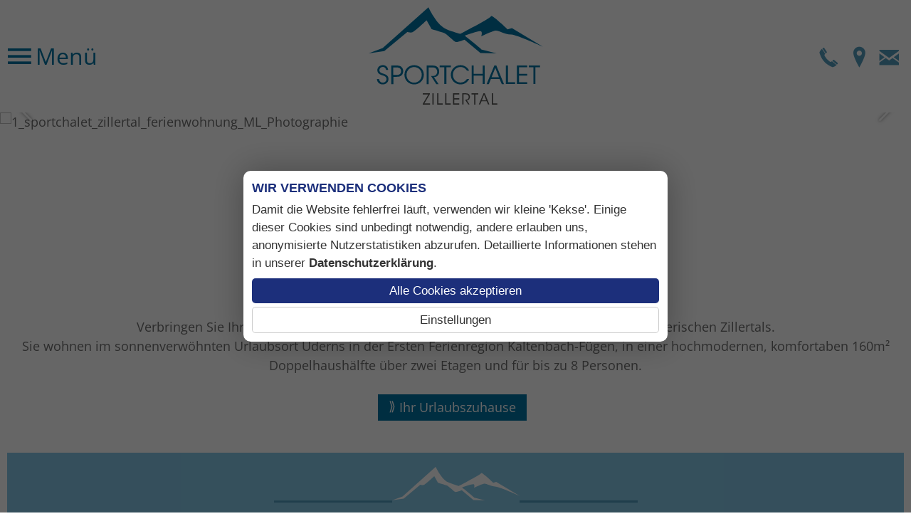

--- FILE ---
content_type: text/html; charset=utf-8
request_url: https://www.sportchalet-zillertal.at/de/
body_size: 5346
content:
<!DOCTYPE html>
<html lang="de-DE">

<head>
	<meta name="viewport" content="width=device-width, initial-scale=1" />
		<link href="/images/favicon.png" rel="shortcut icon"/>
		<meta charset="utf-8">
	<base href="https://www.sportchalet-zillertal.at/">
	<meta name="description" content="Sie wohnen  in einer hochmodernen, komfortaben 160m² Doppelhaushälfte über zwei Etagen und für bis zu 8 Personen.">
	<title>Sommerurlaub im Zillertal - Sportchalet Zillertal in Uderns</title>
<link href="/templates/responsive2/css/template.css?c22caa2e1a5827dbdbc1ef422f7145be" rel="stylesheet" />
	<link href="/templates/responsive2/iconia/style.css?c22caa2e1a5827dbdbc1ef422f7145be" rel="stylesheet" />
	<link href="/templates/responsive2/css/animations.css?c22caa2e1a5827dbdbc1ef422f7145be" rel="stylesheet" />
	<link href="/plugins/content/sis/assets/slick.css" rel="stylesheet" />
	<link href="/plugins/system/jce/css/content.css?badb4208be409b1335b815dde676300e" rel="stylesheet" />
	<link href="https://fonts.tourismustraining.net/css2?family=Open+Sans:wght@300;400;600;700&amp;display=swap&amp;family=Kodchasan" rel="stylesheet" />
	<link href="/plugins/system/magnificpopup/assets/magnific-popup.css" rel="stylesheet" />
	<link href="/modules/mod_slider/assets/slick/slick.css" rel="stylesheet" />
	<link href="/plugins/content/gdprivacy/assets/styles.css" rel="stylesheet" />
	<style>#shortcut-modules span, .title, form#userForm fieldset legend, .rsform-block[class*="-heading"], h1, h2, h3, #footer h3 { font-family:"Kodchasan"; }form#userForm fieldset legend, h1 { color:#0074a4; }.rsform-block[class*="-heading"], h2 { color:#529bbd; }#footer h3 { border-bottom-color:#529bbd; }h3 { color:#529bbd; }.menu-burger { color:#0074a4; }#top .logo { background:rgba(255, 255, 255, 1);margin-bottom:0px; }.sticky #top .logo { margin-bottom:0px; }.sticky #top .logo img { width:auto; height:60px; }@media screen and (max-width:730px) { #top > .language { display:none; } #top .moduletable {margin:0 10px;} #top .logo, #top .logo-responsive { order:-1; flex:100%; margin:10px 0 0; text-align:center; display:flex; justify-content:center; } #top .logo-responsive + .logo { display:none; } .sticky #top .logo, .sticky #top .logo-responsive, .sticky #top .logo img, .sticky #top .logo-responsive img { padding:0; margin:0; height:0; } }#mainmenu { background:rgba(255, 255, 255, 1); }#mainmenu .menu-toggle { color:#529bbd; }#mainmenu a, #mainmenu { color:#529bbd; }#mainmenu ul.mainmenu > li.active > a, #mainmenu ul.mainmenu > li > a:hover { color:#0074a4; }#mainmenu li.deeper .active a, #mainmenu li.deeper a:hover { color:#0074a4; }#cta { transform:rotate(deg); }#logoline-container { background:#529bbd;border-bottom-color:#0074a4; }a { color:#529bbd; }.highlight { background:#85c7e6; }.highlightborder { border-style:dotted; }#slider .slickitem a, .anfragen, .cbutton, .readmore a, .goback  { background:#0074a4; }#slider .slickitem a:hover, .anfragen:hover, .cbutton:hover, .readmore a:hover, .goback:hover { background:#529bbd; }.preise { background:#ffffff; }.preise th, .preise-kopf, .preise-zelle, .preise-zeile { background:#529bbd; }table.preise td { border-color:#529bbd; }.r-tabs .r-tabs-panel, .rtab-content { background-color:#ffffff; }.r-tabs .r-tabs-accordion-title .r-tabs-anchor, .r-tabs .r-tabs-nav .r-tabs-anchor, .rtab-name { color:#0074a4;background:#0074a4; }.rtab-name { background:transparent!important; padding:10px 0; border-bottom:1px solid #aaa;border-bottom-color:#0074a4; }.rtab-content { background:transparent; padding:10px 0; border:0; }.rtab-icon:before { content:'+'; }hr { border-top-width:10px;border-top-style:dotted;width:80%; }#content ul:not([class]) li:before, #footer li:before, #info li:before, #content .zweispaltig li:before { background:#529bbd; }</style>
<script src="/templates/responsive2/js/jquery.min.js?c22caa2e1a5827dbdbc1ef422f7145be"></script>
	<script src="/templates/responsive2/js/ui-engine.js?c22caa2e1a5827dbdbc1ef422f7145be" async></script>
	<script src="/plugins/content/sis/assets/slick.min.js"></script>
	<script src="/plugins/system/magnificpopup/assets/jquery.magnific-popup.min.js"></script>
	<script src="/plugins/content/gdprivacy/assets/gdprivacy.js" async></script>
	<script>window.JTOKENS = {"JPREVIOUS":"zur\u00fcck"}</script>
	<script>
(function($) {
	$(document).ready(function() {
		$('div.sis-container.bwOewHyknXmvEuHw').slick({"autoplay":false,"slidesToScroll":1,"slidesToShow":1,"lazyLoad":"ondemand","infinite":true,"arrows":true,"autoplaySpeed":2000,"speed":500}); 
	});
})(jQuery);</script>
	<script>
(function($) {
	$(document).ready(function() {
		$('div.sis-container.upODLxOPJZgZfdlK').slick({"autoplay":false,"slidesToScroll":1,"slidesToShow":1,"lazyLoad":"ondemand","infinite":true,"arrows":true,"autoplaySpeed":2000,"speed":500}); 
	});
})(jQuery);</script>
	<script>
(function($){
	$(document).ready(function(){
		$('div.FxOiesOWtOTDjsOv').slick({"autoplaySpeed":4000,"speed":1000,"autoplay":true,"lazyLoad":"ondemand","pauseOnHover":false,"rows":0,"prevArrow":"#header-container .slider-left","nextArrow":"#header-container .slider-right","slidesToScroll":1,"slidesToShow":1,"arrows":true,"dots":false,"fade":true});
	});
})(jQuery);
</script>
	<script>window.GDPRIVACY_SETTINGS = {"PDLINK":"\/de\/datenschutz","GDPRIVACY_PLEASE_ALLOW":"Sie m\u00fcssen Cookies der folgenden Kategorie zulassen, um diesen Inhalt zu sehen","COOKIE_SETTINGS":"Cookie Einstellungen \u00e4ndern","CATEGORIES":{"required":"Notwendig","features":"Funktionalit\u00e4t","statistics":"Statistiken","marketing":"Marketing"}};</script>

</head>

<body class="sitebody startpage">
	
	<div id="mainframe">
		<div id="top-spacer">
			<div id="top-container">
				<div id="top" class="pagewidth">
					<div class="moduletable  mainmenu">
        <div class="menu-toggle menu-burger"><span class="button icon-burger menu-open"> Menü</span></div>
<nav>
<div id="mainmenu">
<div class="menu-toggle"><span class="button icon-close menu-close">  schließen</span></div>
<ul class="mod-menu mod-list nav  mainmenu">
<li class="nav-item item-207 current active deeper parent"><a href="/de/" >Home</a><ul class="mod-menu__sub list-unstyled small"><li class="nav-item item-114 default current active"><a href="/de/" aria-current="page">Willkommen</a></li><li class="nav-item item-473"><a href="/de/home/lage-anreise" >Lage &amp; Anreise</a></li><li class="nav-item item-717"><a href="/de/home/bildergalerie" >Bildergalerie</a></li></ul></li><li class="nav-item item-102 deeper parent"><a href="/de/wohnen/infos-preise" >Wohnen</a><ul class="mod-menu__sub list-unstyled small"><li class="nav-item item-106"><a href="/de/wohnen/infos-preise" >Infos &amp; Preise</a></li><li class="nav-item item-147"><a href="/de/wohnen/anfrage" >Anfrage</a></li></ul></li><li class="nav-item item-103 deeper parent"><a href="/de/zillertalurlaub/sommer" >Zillertalurlaub</a><ul class="mod-menu__sub list-unstyled small"><li class="nav-item item-104"><a href="/de/zillertalurlaub/sommer" >Sommer</a></li><li class="nav-item item-105"><a href="/de/zillertalurlaub/winter" >Winter</a></li><li class="nav-item item-718"><a href="/de/zillertalurlaub/bergwetter" >Bergwetter</a></li></ul></li></ul>
</div>
</nav>
</div>
<div class="moduletable  logo-responsive">
        
<p><a href="/de/"><img src="/images/logos/sportchalet_zillertal_logo.svg" alt="sportchalet zillertal logo" width="250" height="138" /></a></p></div>
<div class="moduletable  logo">
        
<p><a href="/de/"><img src="/images/logos/sportchalet_zillertal_logo.svg" alt="sportchalet zillertal logo" width="250" height="138" /></a></p></div>
<div class="moduletable  mobile-buttons">
        <ul class="mod-menu mod-list nav ">
<li class="nav-item item-491"><a href="tel:+436764678683" class="icon-telefon" target="_blank" rel="noopener noreferrer">Telefon</a></li><li class="nav-item item-492"><a href="/de/home/lage-anreise" class="icon-marker">Anfahrt</a></li><li class="nav-item item-550"><a href="mailto:info@sportchalet-zillertal.at?subject=Anfrage%20%C3%BCber%20www.sportchalet-zillertal.at" class="icon-email" target="_blank" rel="noopener noreferrer">E-Mail</a></li></ul>
</div>

				</div>
			</div>
		</div>

		<div id="header-container">
			<div id="header-frame">
				<div id="header">
					<header>
												<div class="slickcontainer FxOiesOWtOTDjsOv">
			<div class="slickitem">
			<div class="slick-padding">
									<img style="width:100%;height:auto;"
			 src="/images/header/1_sportchalet_zillertal_ferienwohnung_ML_Photographie.jpg" srcset="/images/header/1_sportchalet_zillertal_ferienwohnung_ML_Photographie.jpg 1920w,
					/tmp/ip_thumbs/143281c189bb8d1f08cc19f0c58ce69f.webp 1280w,
					/tmp/ip_thumbs/d3db9594b8eb6188dcc9df0f606f6b2f.webp 1024w,
					/tmp/ip_thumbs/6a0aff7179f68a8399b829fc338bf371.webp 480w"
				alt="1_sportchalet_zillertal_ferienwohnung_ML_Photographie"
			>
									</div>
		</div>
			<div class="slickitem">
			<div class="slick-padding">
									<img style="width:100%;height:auto;"
			 src="/images/header/2_sportchalet_zillertal_ferienwohnung_ML_Photographie.jpg" srcset="/images/header/2_sportchalet_zillertal_ferienwohnung_ML_Photographie.jpg 1920w,
					/tmp/ip_thumbs/fad3fb54d8166131a5cc23336ed74488.webp 1280w,
					/tmp/ip_thumbs/b273306deeed97f77e85df3dccda6957.webp 1024w,
					/tmp/ip_thumbs/56a9f54f23777daebc364d7249b70d74.webp 480w"
				alt="2_sportchalet_zillertal_ferienwohnung_ML_Photographie"
			>
									</div>
		</div>
			<div class="slickitem">
			<div class="slick-padding">
									<img style="width:100%;height:auto;"
			 src="/images/header/3_sportchalet_zillertal_ferienwohnung_ML_Photographie.jpg" srcset="/images/header/3_sportchalet_zillertal_ferienwohnung_ML_Photographie.jpg 1920w,
					/tmp/ip_thumbs/29c017f0e899284c5d7c6d8e404f4741.webp 1280w,
					/tmp/ip_thumbs/fb9701ef25876ff4b2ce18cff1c86c0d.webp 1024w,
					/tmp/ip_thumbs/f0f1d3fe52a6970c43caf9d4db2b26ae.webp 480w"
				alt="3_sportchalet_zillertal_ferienwohnung_ML_Photographie"
			>
									</div>
		</div>
			<div class="slickitem">
			<div class="slick-padding">
									<img style="width:100%;height:auto;"
			 src="/images/header/4_sportchalet_zillertal_ferienwohnung_ML_Photographie.jpg" srcset="/images/header/4_sportchalet_zillertal_ferienwohnung_ML_Photographie.jpg 1920w,
					/tmp/ip_thumbs/d7a113f3822bc9c0414cdda50a9c416d.webp 1280w,
					/tmp/ip_thumbs/d6468eea51ebb2b9b6f51c8a269fb47f.webp 1024w,
					/tmp/ip_thumbs/2094c560297184f1680cb0ad6c7b6b6c.webp 480w"
				alt="4_sportchalet_zillertal_ferienwohnung_ML_Photographie"
			>
									</div>
		</div>
	</div>

											</header>
				</div>
			</div>
			<div class="slider-left browse-button"></div>
			<div class="slider-right browse-button"></div>
						<div id="media"></div>
								</div>

		
		<div id="content-area">
			<main class="pagewidth">
				<div id="content">
										<section class="blog" itemscope itemtype="https://schema.org/Blog">
	
		
	
	
	
		
	
		<div class="items-intro-container">
						<div class="items-intro ">
								<article class="animatedParent animateOnce blog-item centered" itemprop="blogPost" itemscope itemtype="https://schema.org/BlogPosting">
				


<div class="article-content animated fadeIn">
	
	
		
		
	
				<div class="page-header">
					<h1 itemprop="name">
									Sportchalet Zillertal							</h1>
		
		
		
			</div>
	<h2>Tiroler Urlaubstraum</h2>
<p>&nbsp;</p>
<p><img src="/images/logos/linie_sportchalet_zillertal.svg" alt="linie sportchalet zillertal" width="286" height="28" /></p>
<p>&nbsp;</p>
<p>Verbringen Sie Ihren Tirolurlaub in unserem brandneuen Sportchalet im Herzen des malerischen Zillertals.</p>
<p>Sie wohnen im sonnenverwöhnten Urlaubsort Uderns in der Ersten Ferienregion Kaltenbach-Fügen, in einer hochmodernen, komfortaben 160m² Doppelhaushälfte über zwei Etagen und für bis zu 8 Personen.</p>
<p>&nbsp;</p>
<p><a href="/de/wohnen/infos-preise" class="cbutton">Ihr Urlaubszuhause</a></p>
	
	
	
		</div>
			</article>
								<article class="animatedParent animateOnce blog-item highlight centered" itemprop="blogPost" itemscope itemtype="https://schema.org/BlogPosting">
				


<div class="article-content animated fadeIn">
	
	
		
		
	
				<p><img src="/images/logos/trennlinie_sportchalet_zillertal.svg" alt="trennlinie sportchalet zillertal" width="511" height="50" /></p>
	
	
	
		</div>
			</article>
								<article class="animatedParent animateOnce blog-item w50" itemprop="blogPost" itemscope itemtype="https://schema.org/BlogPosting">
				


<div class="article-content animated fadeIn">
	
	
		
		
	
				<div class="page-header">
					<h1 itemprop="name">
									Aktiv-Sommer							</h1>
		
		
		
			</div>
	<h3>vor der Haustür</h3>
<p>&nbsp;</p>
<p><img src="/images/logos/linie_sportchalet_zillertal.svg" alt="linie sportchalet zillertal" width="286" height="28" /></p>
<p>&nbsp;</p>
<p>Starten Sie gleich vor der Haustüre mit Ihrem Fahrrad oder Mountainbike zu einer erlebnisreichen Erkundungstour. Oder schnüren Sie sich die Wanderschuhe und erobern Sie die Zillertaler Alpen zu Fuss, beim Nordic Walken oder am Klettersteig.</p>
<p>Golffreunde erreichen zu Fuss vom Sportchalet in Uderns den einzigen, erst 2014 angelegten Golfplatz des Tals.</p>
<p>&nbsp;</p>
<p><a href="/de/zillertalurlaub/sommer" class="cbutton">Zillertaler Sommer</a></p>
	
	
	
		</div>
			</article>
								<article class="animatedParent animateOnce blog-item w50" itemprop="blogPost" itemscope itemtype="https://schema.org/BlogPosting">
				


<div class="article-content animated fadeIn">
	
	
		
		
	
				<p><div class="sis-frame"><div class="sis-container bwOewHyknXmvEuHw"><div class="sis-item-container"><a target="_blank" href="/images/sportchalet_zillertal/sommer/1_Hochfuegen_Gilfert_becknaphoto_Erste_Ferienregion_im_Zillertal.jpg"><img class="sis-image" data-lazy="images/sportchalet_zillertal/sommer/1_Hochfuegen_Gilfert_becknaphoto_Erste_Ferienregion_im_Zillertal.jpg" alt="1_Hochfuegen_Gilfert_becknaphoto_Erste_Ferienregion_im_Zillertal.jpg" /></a></div><div class="sis-item-container"><a target="_blank" href="/images/sportchalet_zillertal/sommer/2_Biken_Sommer_c_Andi_Frank_Erste_Ferienregion_im_Zillertal.jpg"><img class="sis-image" data-lazy="images/sportchalet_zillertal/sommer/2_Biken_Sommer_c_Andi_Frank_Erste_Ferienregion_im_Zillertal.jpg" alt="2_Biken_Sommer_c_Andi_Frank_Erste_Ferienregion_im_Zillertal.jpg" /></a></div><div class="sis-item-container"><a target="_blank" href="/images/sportchalet_zillertal/sommer/3_GolfCourt_Golfclub-Zillertal-Uderns_Erste_Ferienregion_im_Zillertal.jpg"><img class="sis-image" data-lazy="images/sportchalet_zillertal/sommer/3_GolfCourt_Golfclub-Zillertal-Uderns_Erste_Ferienregion_im_Zillertal.jpg" alt="3_GolfCourt_Golfclub-Zillertal-Uderns_Erste_Ferienregion_im_Zillertal.jpg" /></a></div></div></div></p>
	
	
	
		</div>
			</article>
								<article class="animatedParent animateOnce blog-item highlight centered" itemprop="blogPost" itemscope itemtype="https://schema.org/BlogPosting">
				


<div class="article-content animated fadeIn">
	
	
		
		
	
				<p><img src="/images/logos/trennlinie_sportchalet_zillertal.svg" alt="trennlinie sportchalet zillertal" width="511" height="50" /></p>
	
	
	
		</div>
			</article>
								<article class="animatedParent animateOnce blog-item w50" itemprop="blogPost" itemscope itemtype="https://schema.org/BlogPosting">
				


<div class="article-content animated fadeIn">
	
	
		
		
	
				<p><div class="sis-frame"><div class="sis-container upODLxOPJZgZfdlK"><div class="sis-item-container"><a target="_blank" href="/images/sportchalet_zillertal/winter/1_Hochzillertal-becknaphoto_Erste_Ferienregion_im_Zillertal.jpg"><img class="sis-image" data-lazy="images/sportchalet_zillertal/winter/1_Hochzillertal-becknaphoto_Erste_Ferienregion_im_Zillertal.jpg" alt="1_Hochzillertal-becknaphoto_Erste_Ferienregion_im_Zillertal.jpg" /></a></div><div class="sis-item-container"><a target="_blank" href="/images/sportchalet_zillertal/winter/2_Langlaufen_becknaphoto_Erste_Ferienregion_im_Zillertal.jpg"><img class="sis-image" data-lazy="images/sportchalet_zillertal/winter/2_Langlaufen_becknaphoto_Erste_Ferienregion_im_Zillertal.jpg" alt="2_Langlaufen_becknaphoto_Erste_Ferienregion_im_Zillertal.jpg" /></a></div><div class="sis-item-container"><a target="_blank" href="/images/sportchalet_zillertal/winter/3_Winterwandern-Zillertal-Woergoetterfriends_Erste_Ferienregion_im_Zillertal.jpg"><img class="sis-image" data-lazy="images/sportchalet_zillertal/winter/3_Winterwandern-Zillertal-Woergoetterfriends_Erste_Ferienregion_im_Zillertal.jpg" alt="3_Winterwandern-Zillertal-Woergoetterfriends_Erste_Ferienregion_im_Zillertal.jpg" /></a></div></div></div></p>
	
	
	
		</div>
			</article>
								<article class="animatedParent animateOnce blog-item w50" itemprop="blogPost" itemscope itemtype="https://schema.org/BlogPosting">
				


<div class="article-content animated fadeIn">
	
	
		
		
	
				<div class="page-header">
					<h1 itemprop="name">
									Winterurlaub							</h1>
		
		
		
			</div>
	<h3>in perfekter Lage</h3>
<p>&nbsp;</p>
<p><img src="/images/logos/linie_sportchalet_zillertal.svg" alt="linie sportchalet zillertal" width="286" height="28" /></p>
<p>&nbsp;</p>
<p>Sie wohnen in der Nähe von Langlaufloipe und Winterwanderwegen und zentral zwischen zwei Skigebieten: der nahen Spieljochbahn in Fügen und Hochzillertal.</p>
<p>Der Skibus bringt Sie in wenigen Minuten kostenlos zu den Bergbahnen nach Kaltenbach. Als Skifahrer genießen Sie die Annehmlichkeiten unseres Skiabstellraums mit Skischuhtrockner.</p>
<p>&nbsp;</p>
<p><a href="/de/zillertalurlaub/winter" class="cbutton">Zillertaler Winter</a></p>
	
	
	
		</div>
			</article>
								<article class="animatedParent animateOnce blog-item highlight centered" itemprop="blogPost" itemscope itemtype="https://schema.org/BlogPosting">
				


<div class="article-content animated fadeIn">
	
	
		
		
	
				<p><img src="/images/logos/trennlinie_sportchalet_zillertal.svg" alt="trennlinie sportchalet zillertal" width="511" height="50" /></p>
	
	
	
		</div>
			</article>
				</div>
	</div>
	
	
		</section>

				</div>
			</main>
		</div>

		
		
		
		
				<div id="footer-container" class="animatedParent animateOnce">
			<div id="footer" class="pagewidth animated fadeIn">
				<footer>
					<div class="moduletable ">
            <h3 >Sportchalet Zillertal</h3>        
<p>Lisa Geiger</p>
<p>Franz-Wildauer-Weg 19</p>
<p>6271 Uderns</p>
<p>Tirol/Österreich</p>
<p><a href="mailto:info@sportchalet-zillertal.at?subject=Anfrage%20%C3%BCber%20www.sportchalet-zillertal.at" target="_blank">info@sportchalet-zillertal.at</a></p>
<p><a href="tel:+436764678683" target="_blank">+43 676 4678683</a></p></div>
<div class="moduletable  karte">
            <h3 >Lage & Anreise</h3>        
<p><img src="/images/modules/karte_sportchalet_zillertal.svg" alt="karte sportchalet zillertal" width="200" height="111" /></p>
<p><a href="/de/home/lage-anreise">Anreise</a></p>
<p><a href="https://www.google.com/maps/dir//Franz-Wildauer-Weg+19,+6271+Uderns/@47.319166,11.862002,12z/data=!4m8!4m7!1m0!1m5!1m1!1s0x4777d0963a497f91:0x53f668488341d07f!2m2!1d11.862002!2d47.3191658?hl=de" target="_blank" rel="noopener">Routenplaner</a></p></div>
<div class="moduletable ">
            <h3 >Infos</h3>        <ul class="mod-menu mod-list nav ">
<li class="nav-item item-116"><a href="/de/impressum" >Impressum</a></li><li class="nav-item item-375"><a href="/de/datenschutz" >Datenschutz</a></li><li class="nav-item item-205"><a href="https://www.tourismustraining.at/images/stories/downloads/agbh_de.pdf" target="_blank" rel="noopener noreferrer">AGB</a></li><li class="nav-item item-551"><a href="#" class="cccookiesettings">Cookie Einstellungen</a></li><li class="nav-item item-639"><a href="/de/sitemap" >Sitemap</a></li></ul>
</div>

				</footer>
			</div>
		</div>
		
		<!-- 		<div id="logoline-spacer"></div> -->
		<div id="logoline-container" class="animatedParent animateOnce">
			<div id="logoline" class="pagewidth animated fadeIn">
				
<p><a href="https://www.best-of-zillertal.at/" target="_blank" rel="noopener"><img src="/images/logos/Logo-Fügen-Kaltenbach-im-Zillertal.png" alt="Logo Fügen Kaltenbach im Zillertal" width="142" height="158" /></a></p>
<p><a href="https://www.pachmair.com/" target="_blank" rel="noopener"><img src="/images/logos/logo_pachmair.png" alt="logo pachmair" width="250" height="83" /></a></p>
			</div>
		</div>
		
	</div>
	<script type="text/javascript" src="/templates/responsive2/js/css3-animate-it.js"></script>
	
<!-- Global site tag (gtag.js) - Google Analytics -->
<script async src="https://www.googletagmanager.com/gtag/js?id=G-7BSN5Y6SQK"></script>
<script>
  window.dataLayer = window.dataLayer || [];
  function gtag(){dataLayer.push(arguments);}
  gtag('consent', 'default', {
    'ad_storage': 'denied',
    'analytics_storage': 'denied',
    'functionality_storage': 'denied',
    'personalization_storage': 'denied',
    'security_storage': 'denied'
  });
  gtag('js', new Date());
  gtag('config', 'G-7BSN5Y6SQK');
  gtag('consent', 'update', {
    
    
    
  });
</script>
<div id="ccmodal-container">
	<div id="ccmodal">
		<div class="ccintrocontainer">
						<div class="ccintro">
				<div class="ccheadline">Wir verwenden Cookies</div>
				Damit die Website fehlerfrei läuft, verwenden wir kleine 'Kekse'. Einige dieser Cookies sind unbedingt notwendig, andere erlauben uns, anonymisierte Nutzerstatistiken abzurufen. Detaillierte Informationen stehen in unserer <a class="ccpdlink" href="/de/datenschutz">Datenschutzerklärung</a>.
			</div>
		</div>
		<div class="ccsettings">
			<div class="cciallow">Ich erlaube Cookies für folgende Zwecke:</div>
			<label for="required">
				<input type="checkbox" name="required" disabled checked/>Notwendig			</label>
						<label for="features">
				<input type="checkbox" name="features" />Funktionalität			</label>
						<label for="statistics">
				<input type="checkbox" name="statistics" />Statistiken			</label>
						<label for="marketing">
				<input type="checkbox" name="marketing" />Marketing			</label>
						<a class="ccsaveprefs ccbutton">Speichern</a>
		</div>
		<div class="ccbuttons">
			<a class="ccaccept ccbutton">Alle Cookies akzeptieren</a>
			<a class="ccsetprefs ccbutton">Einstellungen</a>
		</div>
	</div>
</div>
</body>

</html>


--- FILE ---
content_type: text/css
request_url: https://www.sportchalet-zillertal.at/templates/responsive2/css/template.css?c22caa2e1a5827dbdbc1ef422f7145be
body_size: 6796
content:
/** global / resets **/

* {	padding:0; margin:0; }
.mceContentBody ul:not([class]),
#content ul:not([class]) { padding-left:18px;}
img {	border:0;}
iframe { border:0;}
a { text-decoration:none; color:#768C2F; }

/* Content editing */

.preise {
	background:#eee;
	width:100%;
	border-collapse:collapse;
}

.preise th,
.preise-kopf,
.preise-zelle,
.preise-zeile {
	color:#fff;
	background:#768C2F;
}

tr.preise-kopf th.st-head-row {
	padding-top:10px;
}

.preise th.st-head-row {
	padding:5px 0;
}

table.preise td {
	border:1px solid #fff;
	padding:6px 6px;
	text-align:center;
}

.responsive-wetter iframe,
.responsive-video iframe {
	position: absolute;
	top: 0;
	left: 0;
	bottom:0;
	right:0;
	width:100% !important;
	height:100% !important;
}

.responsive-wetter,
.responsive-video {
	position: relative;
	padding-bottom: 56.25%;
	padding-top: 0px;
	height: 0;
	overflow: hidden;
}

.responsive-wetter {
	padding-bottom: calc(18% + 200px) ;
}

hr {
	height:0;
	border:0;
	border-top:4px dotted #6e6e6e;
	margin:0 auto;
}

/* body, h1, h2, span, font, td, a { */
body,input {
	font-size:18px;
	font-family:'Open Sans', sans-serif;
	line-height:1.5em;
	color:#6e6e6e;
}

#mainframe {
	overflow:hidden;
}

#slider .slickitem a, .anfragen, .cbutton, .readmore a, .goback {
	display:inline-block;
	margin-right:10px;
	margin-bottom:5px;
	background:#768C2F;
	color:#fff !important;
	padding:5px 15px;
	transition:all 0.1s;
}

#slider .slickitem a:before, .goback:before, .anfragen:before, .cbutton:before, .readmore a:before {
	content:'\27EB';
	display:inline-block;
	position:relative;
	bottom:2px;
	margin-right:5px;
}

.goback { margin-top:1em; }

.goback:before {
	content:'\27EA';
}

#slider .slickitem a:hover, .anfragen:hover, .cbutton:hover, .readmore a:hover, .goback:hover {
	background:#a1be44; /* CButton Background */
}

.readmore a {
	margin:1em 0 0;
}

.pagewidth {
	max-width:1280px;
	margin:auto;
}

.fullwidth main.pagewidth {
	max-width:none;
	margin-left:10px;
	margin-right:10px;
}

#top-container {
    position:fixed;
    z-index:999;
    top:0;left:0;right:0;
    background:#fff;
    min-height:42px;
}

#top-container.sticky {
	box-shadow:0 0 8px rgba(0,0,0,0.8);
}

#top {
    display:flex;
    justify-content:space-between;
    flex-wrap:wrap;
    align-items:center;
}

#top .moduletable { margin:0 10px; }

#top .logo,
#top .logo-responsive {
	padding:10px;
	box-sizing:border-box;
	transition:all 0.2s;
}

.logo-responsive a,
.logo-responsive img,
.logo a,
.logo img { display:block; transition:all 0.2s; }

.logo-responsive { display:none; }

#top .mainmenu {
	position:relative;
	padding:5px 0;
}

.mobile-buttons ul { 
	padding:0;margin:0;list-style-type:none;
	display:flex;
}

.mobile-buttons a {
	display:block;
	width:32px;height:32px;
	font-size:32px;
	margin:0 5px;
	overflow:hidden;
}

#top .language ul {
	padding:0;margin:0;list-style-type:none;
}

#top .push-left { margin-left:auto; }
#top .push-right { margin-right:auto; }

#mainmenu {
	position:fixed;
	left:0;
	top:0;
	bottom:0;
	visibility:hidden;
	opacity:0;
	background:#758b2e;
	padding:60px 20px 20px;
	transition:all 0.2s cubic-bezier(0, 0, 0.35, 1);
	transform:translateX(-200px);
	z-index:1;
	box-shadow:0 0 8px rgba(0,0,0,0.3);
}

#top .moduletable:last-of-type #mainmenu {
	left:auto;
	right:0;
	transform:translateX(200px);
}

#top .moduletable:last-of-type #mainmenu.open {
	transform:translateX(0);
}

.mainmenu > .menu-toggle {
	font-size:32px;
}

.menu-open, .menu-close { white-space:nowrap; }
.menu-open:before { position:relative; left:1px; top:2px; }
.menuopen .menu-open:before { content:'\e158'; }

.menuopen #mainmenu {
	visibility:visible;
	opacity:1;
	transform:translateX(0px);
	max-height: 100vh;
	max-width:100vw;
	box-sizing: border-box;
	overflow: auto;
}

#mainmenu .menu-toggle {
	color:#fff;
	position:absolute;
	left:20px; top:20px;
}

.menu-toggle { cursor:pointer; }
.menu-burger { position:relative; top:-2px; color:#758b2e}

#mainmenu ul {
	padding:0;margin:0;list-style-type:none;
}

#mainmenu > ul.mainmenu > li > ul {
	margin-bottom:15px;
}

#mainmenu a {
	font-weight:300;
	font-size:20px;
	line-height:32px;
	color:#fff;
/* 	white-space:nowrap; */
}

#mainmenu ul.mainmenu > li.active > a,
#mainmenu ul.mainmenu > li > a:hover {
	color:#ccc;
}

#mainmenu li.deeper ul a {
	position:relative;
	display:inline-block;
	padding-left:20px;
}

#mainmenu li.deeper ul a:before {
	display:block;
	margin-right:5px;
	font-family:Iconia;
	content:'\e15c';
	font-size:12px;
	position:absolute;
	top:0;left:0;
}

#mainmenu li.deeper .active a,
#mainmenu li.deeper a:hover {
	color:#ccc;
}

#mainmenu ul.mainmenu > li > a {
    font-weight:400;
    font-size:24px;
}

#mainmenu ul.nav-child a:before {
	font-family:Iconia;
	content:'\e15f';
	font-size:12px;
	margin-right:10px;
}

#mainmenu .language {
	color:#fff;
	margin-bottom:10px;
}

#top > .language { font-size:20px; line-height:1em; position:relative; top:3px;}

.language ul {
	display:flex;
}

.language ul li:not(:last-of-type) { margin-right:10px; }
.language.text ul li:not(:last-of-type) { margin-right:5px; }

.language.text ul li:not(:last-of-type):after {
	content:'|';
	position:relative;top:-1px;
}

.language .lang-active a {
    font-weight:bold;
}

/** Header **/

#header-container {
	position:relative;
}

#header-frame {
	max-height: 600px;
	overflow: hidden;
	display: flex;
	align-items: center;
}

#header {
    width: 100%;
}

div.slick-track { display:flex; }
div.slick-slide { height:auto; }

ul.slick-dots { margin-top:15px; }
ul.slick-dots li button:before {background:#ffffff; width:16px; height:16px; }
ul.slick-dots li { height: 16px; width: 16px; margin: 0 5px; }
ul.slick-dots li.slick-active button:before { background:#768C2F; width:16px; height:16px; border:0; }

.browse-button { cursor:pointer; height:60px; line-height:60px; }
.slider-left:before { content:'\e15b';font-family:Iconia; font-size:60px; text-shadow:0 0 4px rgba(0,0,0,0.5); }
.slider-right:before { content:'\e15c';font-family:Iconia; font-size:60px; text-shadow:0 0 4px rgba(0,0,0,0.5); }

#header-container .slider-left { position:absolute; left:0px; bottom:15px; color:#fff; }
#header-container .slider-right { position:absolute; right:0px; bottom:15px;color:#fff; }

/** Media Buttons **/

#media {
	position:absolute;
	top:20px;
	left:10px;
}

#media ul { padding:0;margin:0;list-style-type:none; }

#media .iconbuttons a {
	box-sizing:border-box;
	display:inline-block;
	border-radius:38px;
	background:#a1be44;
	max-width:38px;
	line-height:38px;
	margin:0 5px;
	white-space:nowrap;
	color:#ffffff;
	position:relative;
	overflow:hidden;
	transition:all 1s linear 0s;
	padding:0 20px 0 4px;
	box-shadow:0 0 2px rgba(0,0,0,0.2);
}

#media .iconbuttons a:before {
	font-size:22px;
	display:inline-block;
	margin-right:5px;
	position:relative;
	text-align:center;
	width:30px;
	top:3px;
}

#media .iconbuttons a:focus,
#media .iconbuttons a:hover {
	max-width:999px;
}

/** Buttons **/


#buttons-container {
	background:#768c2f;
	padding:10px 10px 0 10px;
}

#buttons-container.wrapped #buttons .divider { display:block; }
#buttons-container.wrapped #buttons ul { justify-content:center; }

#buttons {
	position:relative;
}

#buttons ul {
	padding:0;margin:0;list-style-type:none;
	display:flex;
	flex-wrap:wrap;
	align-items:center;
	justify-content:center;
	margin:0 -10px;
}

#buttons li { margin:0 10px 10px;}
#buttons a { color:#fff; font-size:18px; }
#buttons a:before { margin-right:5px; }

#buttons .button {
	display:block;
	padding:10px 20px;
	background:#424f1a;
}

#buttons .divider, #buttons .divider span { display:none; }
#buttons li.divider { width:100%; margin:0; }

#cta {
	position:absolute;
	bottom:-20px;right:60px;
	transform:rotate(10deg);
}

#cta img { width:200px; }

/** Headings **/

form#userForm fieldset legend,
h1 {
	font:normal 38px/1.2em sans-serif;
	color:#768c2f;
	margin-bottom:0.5em;
}

.rsform-block[class*="-heading"],
h2 {
	font:normal 32px/1em sans-serif;
	color:#768c2f;
	margin-bottom:0.5em;
}

h3 {
	font:normal 28px/1em sans-serif;
	color:#768c2f;
	margin-bottom:0.5em;
}

/** Content Layout **/

#content-area {
	padding:0 10px;
}

#content {
	position:relative;
	padding-top:60px;
}


/** Slider **/

#slider-container {
	background:#aba18d;
	padding:40px 10px;
}

#slider {
}

#slider div.slickcontainer {
	margin:-10px;
}

#slider div.slickitem a {
	margin-top:1em;
	line-height:1.5em;
}

#slider div.slickitem {
	background:#fff;
	font-family:'Open Sans';
	margin:10px;
	line-height:1.3em;
}

#slider div.slick-padding {
	padding:20px;
	padding-bottom:15px;
}

#slider div.slickitem img {
	width:100%;
	height:auto;
	display:block;
}

#slider div.slickitem strong {
	font-weight:300;
	font-size:28px;
	display:inline-block; margin:0.5em 0;
}

#slider .button-left { left: -50px; }
#slider .button-right { right: -50px; }


#slider .browse-button { z-index:1; top:auto; bottom:0px; color:#768C2F; height:30px; line-height:30px; }
#slider .slider-left { position:static; margin-right:20px; }
#slider .slider-right { position:static; margin-left:20px; }
#slider .slider-left:before {content:'\e156';font-size:30px;text-shadow:none;width:15px; display:block; }
#slider .slider-right:before { content:'\e152'; font-size:30px; text-shadow:none; width:15px; display:block; }
#slider .slick-arrows { position:relative; top:10px; display:flex; justify-content:center; }

/** Shortcut Modules **/

#shortcut-modules-container {
	padding:0 10px;
}

#shortcut-modules {
	padding:40px 0 20px;
}

#shortcut-modules ul {
	padding:0;margin:0;list-style-type:none;
	display:flex;
	flex-wrap:wrap;
}

#shortcut-modules li {
	width:calc(33.33% - 13.33px);
	margin-right:20px;
	margin-bottom:20px;
}

#shortcut-modules li img { width:100%; height:auto; display:block; }

#shortcut-modules li:nth-of-type(3n) {
	margin-right:0;
}

#shortcut-modules a {
	position:relative;
	display:block;
}

#shortcut-modules span,
#shortcut-modules .bg-label {
	color:#fff;
	display:block;
	position:absolute;
	bottom:0;left:0;right:0;
	line-height:2em;
	height:2em;
	text-align:center;
	font-size:32px;
}

#shortcut-modules .bg-label {
	background:#768c2f;
	opacity:0.8;
	transition:all 0.2s;
}

#shortcut-modules a:hover .bg-label {
	background:#aba18d;
}

/** Custom Shortcuts **/

#shortcuts {
	display:flex;
}

#shortcuts.mc6,
#shortcuts.mc8 {
	flex-wrap:wrap;
}

.sc-module {
	position:relative;
	display:flex;
	flex:1;
}

.with-image img {
	display:block;
	position:absolute;
	top:0;left:0;
	width:100%;
	height:100%;
	object-fit:cover;
	z-index:-1;
}

.sc-module > a { display:flex; flex:1; }

.sc-module.with-content .sc-module-wrapper {
	padding:20px;
}

.sc-module.headline .sc-module-wrapper {
	display:flex;
	align-items:center;
	justify-content:center;
}

.sc-module.textshadow { text-shadow:0 0 4px rgba(0,0,0,0.9); }

.sc-module-wrapper {
	flex:1;
	min-height:180px;
}

@media screen and (max-width:1450px) {
	.mc8 .sc-module { width:25%; flex:auto; }
}

@media screen and (max-width:1280px) {
	.sc-module { flex:auto; }
	#shortcuts { flex-wrap:wrap; }
	.sc-module { width:33.33%; }
	.mc6 .sc-module { width:33.33%; }
}

@media screen and (max-width:900px) {
	.sc-module,
	.mc6 .sc-module,
	.mc8 .sc-module { width:50%; }
	.sc-module.optional { display:none; }
}

@media screen and (max-width:480px) {
    .sc-module.with-image { min-height:200px; }
	.sc-module,
	.mc6 .sc-module,
	.mc8 .sc-module { width:100%; }
}


/** Info Modules **/

#info-container {
	background:#aba18d;
	padding:40px 10px 20px;
}

#info {
	display:flex;
	justify-content:space-between;
	flex-wrap:wrap;
}

#info h3 { }
#info .moduletable {
	width:calc(50% - 10px);
	margin-bottom:20px;
	background:#fff;
	box-sizing:border-box;
/* 	box-shadow:0 0 4px rgba(0,0,0,0.2); */
}

#info .module-content {
	padding:25px;
}

#info .moduletable.full {
	width:100%;
}

#info .moduletable { position:relative; }

.module-image {
	position:relative;
	flex:0 0 40%;
}

.module-image img {
	display:block;
	position:absolute;
	top:0;left:0;
	width:100%;height:100%;
	object-fit:cover;
	object-position:50% 50%;
}

#info .module-wrapper {
	display:flex;
	box-sizing:border-box;
	gap:20px;
}
#info .hasimage .module-content {
}

/** Footer **/

#footer-container {
	padding:50px 10px;
	padding-bottom:20px; 
}

#footer .moduletable {
	margin-bottom:20px; 
}

footer {
	font-size:16px;
	display:flex;
	justify-content:space-between;
	flex-wrap:wrap;
}

#footer h3 {
	font-family:Open Sans;
	font-weight:bold;
	font-size:20px;
	text-transform:uppercase;
	border-bottom:2px solid #768c2f;
	padding-bottom:5px;
}

#footer .karte a:before {
	content:'\00BB';
	padding-right:5px;
}

/** Logoline **/

#logoline-container {
	background:#f4f4f3;
	border-bottom:100px solid #758b2e;
	padding:40px 10px 20px;
}

#logoline {
	display:flex;
	justify-content:space-around;
	align-items:center;
	flex-wrap:wrap;
}

#logoline .moduletable {
	padding:0 15px 20px;
}

/*
#logoline img {
    filter: url("data:image/svg+xml;utf8,<svg xmlns=\'http://www.w3.org/2000/svg\'><filter id=\'grayscale\'><feColorMatrix type=\'matrix\' values=\'0.3333 0.3333 0.3333 0 0 0.3333 0.3333 0.3333 0 0 0.3333 0.3333 0.3333 0 0 0 0 0 1 0\'/></filter></svg>#grayscale");
    filter: gray;
    -webkit-filter: grayscale(100%);
    -webkit-transition: all .6s ease;
    -webkit-backface-visibility: hidden;
}

#logoline img:hover {
    filter: none;
    -webkit-filter: grayscale(0%);
}
*/

/* Permalink - use to edit and share this gradient: http://colorzilla.com/gradient-editor/#cccccc+0,ffffff+100&1+0,0+100
*/
#logoline-spacer {
	background: -moz-linear-gradient(top,  rgba(204,204,204,1) 0%, rgba(255,255,255,0) 100%);
	background: -webkit-linear-gradient(top,  rgba(204,204,204,1) 0%,rgba(255,255,255,0) 100%);
	background: linear-gradient(to bottom,  rgba(204,204,204,1) 0%,rgba(255,255,255,0) 100%);
	filter: progid:DXImageTransform.Microsoft.gradient( startColorstr='#cccccc', endColorstr='#00ffffff',GradientType=0 );
	height:10px;
	margin-bottom:20px;
}


/** Content Styling **/

article.highlight .cbutton {
	color:#fff;
}

#content img {
	max-width:100%;
	height:auto;
}

.items-leading {
	text-align:center;
}

.items-intro {
	display:flex;
	flex-wrap:wrap;
	justify-content:space-between;
}

article {
	margin-bottom:40px;
	width:100%;
	position:relative;
}

.vpwidth {
	flex:0 0 calc(100vw - 17px);
	position:relative;
	margin-left:calc(-50vw + 50% + 8px);
}

.w50 {
	width:calc(50% - 20px);
}

.w33 {
	width:calc(33.33% - 26.66px);
}

.img-intro-right,
.img-intro-left {
	display:block;
	float:left;
	width:32%;
	margin-right:40px;
	margin-bottom:5px;
	position:relative;
	box-sizing:border-box;
	z-index:1;
}

.img-intro-right {
	float:right;
	margin-left:40px;
	margin-right:0;
}

.img-intro-left a,
.img-intro-left img { display:block; }
.img-intro-right img,
.img-intro-left img { width:100%; }

.article-content {
	position:relative;
}

.icon-search {
	position:absolute;
	right:10px;
	bottom:10px;
	color:#fff;
}

.w33 .img-intro-left,
.w50 .img-intro-left {
	margin:0 0 10px;
	float:none;
	width:100%;
}

/* .highlight { */
	/* color:#fff; */
	/* background:#466687; */
/* } */

/* .highlight a { color:#a1bfcf;} */

.highlight h2 {
	color:#fff;
}

.highlight .article-content {
	padding:20px;
	text-align:center;
}

.highlight .img-intro-left {
	margin-bottom:-10px;
}

.highlightborder {
	border:2px dotted #466687;
}

.highlightborder .article-content {
	padding:20px;
	text-align:center;
}

.centered .article-content h2,
.centered { text-align:center; }

.w33 .sis-frame,
.w50 .sis-frame,
.w33 .img-intro-left .mfp-link,
.w50 .img-intro-left .mfp-link {
	margin:0 0 10px;
	float:none;
	width:100%;
}

#content ul:not([class]),
#footer ul,
#info ul,
#content .zweispaltig { padding:0;margin:0;list-style-type:none;padding-left:14px; overflow:auto; }

#content ul:not([class]) li:before,
#footer li:before,
#info li:before,
#content .zweispaltig li:before {
	content:'';
	display:inline-block;
	vertical-align:middle;
	width:6px;height:6px;
	background:#768c2f; /* Aufzählungszeichen */
	margin-left:-14px;
	margin-right:8px;
	position:relative;
	bottom:1px;
}

#content .highlight ul:not([class]) {
	text-align:left;
	display:inline-block;
}
#content .highlight ul:not([class]) li:before {
	background:#fff;
}

#content ul.r-tabs-nav,
#content ul.psgallery { padding-left:0; }

#content form li:before,
#content ul.r-tabs-nav li:before,
#content ul.psgallery li:before { display:none; }

.stacktable { width: 100%; }
.st-head-row { padding-top: 1em; }
.st-head-row.st-head-row-main { font-size: 1.5em; padding-top: 0; display:none; }
.st-key { width: 49%; text-align: right; padding-right: 1%; }
.st-val { width: 49%; padding-left: 1%; }

span.ilr-container { margin:0; }

ul.masonry {padding:0;margin:0;list-style-type:none;display:block; margin:0 -10px; }
ul.masonry li { width:calc(33.33% - 10px); margin:5px; }
ul.masonry li img { width:100%; height:auto; display:block; }
ul.masonry a { display:block; }

ul.freewall {padding:0;margin:0;list-style-type:none;display:block;margin: 0 0 0 -10px;}
ul.freewall li { width:calc(33.33% - 10px); margin:5px; }
ul.freewall li img { width:100%; height:auto; display:block; }
ul.freewall a { display:block; }

.zweispaltig {
	padding-left:18px;
	column-count:2;
	column-gap:20px;
}

@media screen and (max-width:950px) {
	.w33 {	width:calc(50% - 20px);	}
}

@media screen and (max-width:768px) {
	header { margin:0 -100px; }
	#cta { bottom:10px; }
	#content { padding-top:20px; }
	#shortcut-modules li { width:calc(50% - 5px) ; margin-right:10px; margin-bottom:10px; }
	#shortcut-modules li:nth-of-type(3n) { margin-right:10px; }
	#shortcut-modules li:nth-of-type(2n) { margin-right:0; }
	#shortcut-modules { padding-top:30px; }
	#info-container { padding:10px 10px 0px; }
	#info .moduletable:not(.full) .module-image { display:none; }
	#info .hasimage:not(.full) .module-content { width:100%; }
	#footer .moduletable { width:calc(50% - 10px); }
	.img-intro-left { width:40%; margin-right:20px; }
	.img-intro-right { width:40%; margin-left:20px; }
}

@media screen and (max-width:625px) {
	.w33, .w50 { width:100%; }
	.zweispaltig { column-count:1; }
}

@media screen and (max-width:580px) {
	.img-intro-right,
	.img-intro-left { width:100%; margin:0 0 15px; float:none; }
}

@media screen and (max-width:480px) {
	.mobile-buttons { display:block; }
	#top { flex-wrap:wrap; }
 	.sticky #top div.mainmenu { position:relative; bottom:auto; left:auto; }
 	#cta { display:none; }
 	#buttons ul { justify-content:center; }
	#shortcut-modules li { width:100%; margin-right:0%; }
	#shortcut-modules li:nth-of-type(3n) { margin-right:0; }
	#shortcut-modules li:nth-of-type(2n) { margin-right:0; }
	#info .moduletable { width:100%; }
	#info .moduletable .module-image { display:none; }
	#info .hasimage .module-content { width:100%; }
	#footer .moduletable { width:100%; }
	.menuopen #mainmenu { position:fixed; top:0;left:0; bottom:0; }
	#top .moduletable:last-of-type #mainmenu { left:0; }
	#top .logo img, #top .logo-responsive img { max-width:100%; height:auto; }
}

/********************************************************************************************************************/

/********************************************************************************************************************/

/********************************************************************************************************************/

/********************************************************************************************************************/

/********************************************************************************************************************/

/********************************************************************************************************************/

/********************************************************************************************************************/


/* frontend */

fieldset { padding:10px; margin:15px 0; border: 1px solid #999;}
fieldset dt { font-weight:bold; }
legend { padding:0 10px; font-weight:bold; }
form .btn { border:0; background:#eee; color:#666; display:inline-block; font:normal 17px/1em Verdana; padding:5px 10px; border-radius:5px; }
.control-group { margin-bottom:10px; }
.actions, .nav-tabs { padding:0;margin:0;list-style-type:none; }
.wf-editor-tabs li { margin:0 5px; }
.actions { position:absolute; right:0; top:0; z-index:1; }
#com-content-formTabs { display:none; }
#jform_title { width:100%; padding:2px; font:normal 17px/1em Verdana; }
#editor-xtd-buttons { margin:10px 0; }
.btn-toolbar { display:flex; }
#editor-xtd-buttons .btn:not(:last-of-type),
.btn-group:not(:last-of-type) { margin-right:10px; }
.btn, .btn-group { cursor:pointer; }

/* ##########################  popover  ########################### */
.popover {
	position: absolute;
	top: 0;
	left: 0;
	z-index: 1010;
	display: none;
	max-width: 276px;
	padding: 1px;
	text-align: left;
	background-color: #fff;
	-webkit-background-clip: padding-box;
	-moz-background-clip: padding;
	background-clip: padding-box;
	border: 1px solid #ccc;
	border: 1px solid rgba(0,0,0,0.2);
	-webkit-border-radius: 6px;
	-moz-border-radius: 6px;
	border-radius: 6px;
	-webkit-box-shadow: 0 5px 10px rgba(0,0,0,0.2);
	-moz-box-shadow: 0 5px 10px rgba(0,0,0,0.2);
	box-shadow: 0 5px 10px rgba(0,0,0,0.2);
	white-space: normal;
}
.popover.top {
	margin-top: -10px;
}
.popover.right {
	margin-left: 10px;
}
.popover.bottom {
	margin-top: 10px;
}
.popover.left {
	margin-left: -10px;
}
.popover-title {
	margin: 0;
	padding: 8px 14px;
	font-size: 14px;
	font-weight: normal;
	line-height: 18px;
	background-color: #f7f7f7;
	border-bottom: 1px solid #ebebeb;
	-webkit-border-radius: 5px 5px 0 0;
	-moz-border-radius: 5px 5px 0 0;
	border-radius: 5px 5px 0 0;
}
.popover-title:empty {
	display: none;
}
.popover-content {
	padding: 9px 14px;
	min-height: 33px;
}
.popover .arrow,
.popover .arrow:after {
	position: absolute;
	display: block;
	width: 0;
	height: 0;
	border-color: transparent;
	border-style: solid;
}
.popover .arrow {
	border-width: 11px;
}
.popover .arrow:after {
	border-width: 10px;
	content: "";
}
.popover.top .arrow {
	left: 50%;
	margin-left: -11px;
	border-bottom-width: 0;
	border-top-color: #999;
	border-top-color: rgba(0,0,0,0.25);
	bottom: -11px;
}
.popover.top .arrow:after {
	bottom: 1px;
	margin-left: -10px;
	border-bottom-width: 0;
	border-top-color: #fff;
}
.popover.right .arrow {
	top: 50%;
	left: -11px;
	margin-top: -11px;
	border-left-width: 0;
	border-right-color: #999;
	border-right-color: rgba(0,0,0,0.25);
}
.popover.right .arrow:after {
	left: 1px;
	bottom: -10px;
	border-left-width: 0;
	border-right-color: #fff;
}
.popover.bottom .arrow {
	left: 50%;
	margin-left: -11px;
	border-top-width: 0;
	border-bottom-color: #999;
	border-bottom-color: rgba(0,0,0,0.25);
	top: -11px;
}
.popover.bottom .arrow:after {
	top: 1px;
	margin-left: -10px;
	border-top-width: 0;
	border-bottom-color: #fff;
}
.popover.left .arrow {
	top: 50%;
	right: -11px;
	margin-top: -11px;
	border-right-width: 0;
	border-left-color: #999;
	border-left-color: rgba(0,0,0,0.25);
}
.popover.left .arrow:after {
	right: 1px;
	border-right-width: 0;
	border-left-color: #fff;
	bottom: -10px;
}

/*** system message ***/

.error {
	color:#CF4D4D;
	font-size:16px;
}

#system-message {
	border:1px dotted #CF4D4D;
	padding:10px;
	margin-bottom:20px;
}

#system-message .close {
	display:none;
}

/** RS form **/

p.formRed {
	color:#CF4D4D;
}

p.formDescription {
	font-size:10px;
	font-weight:bold;
}

.formContainer {
	border:0;
	margin-bottom:40px;
}

.formRow {
	display:flex;
	justify-content:space-between;
	flex-wrap:wrap;
}

.formRow > div {
	width:calc(50% - 40px);
}

.formRow > .formSpan12 {
	width:100%;
}

.formControls div.formBody { float:none; }

.rsform-block[class*="-heading"] {
	margin-top:20px;
}

.rsform-block input:not([size]) { width:100%; }
.rsform-block input[type="checkbox"],
.rsform-block input[type="submit"] { width:auto; }

.rsform-block input[type="checkbox"] { margin-right:10px; }

.rsform-block {
	margin-bottom:10px;
}

.rsform-block textarea {
	width:100%;
}

.rsform-block .rsform-submit-button {
	border:0;
	background:#eee;
	padding:5px 10px;
	border-radius:3px;
	cursor:pointer;
	-webkit-text-stroke:0.2px;
	font-size:18px;
}

.formValidation {
	display:block;
}

img.ui-datepicker-trigger {
	position:relative;
	top:3px;
	left:5px;
}

.has-margin-bottom {
	margin-bottom:40px;
}

@media screen and (max-width:768px) {
	.formRow > div {
		width:100%;
	}
}

.rsform-block-email2 { display:none; }


/*** contact form ***/

div.contact-form fieldset {
	padding:10px;
}

table#recaptcha_table.recaptchatable {
	border:0 !important;
}

div.contact h3 {
	margin-top:10px;
}

/* +++++++++++++++++++++++ pagenav +++++++++++++++++++++++  */

.pagination { text-align:center; margin-top:1em; }

.pagenav {
	text-align: right
}

.pagenav ul {
	display: inline-block;
	*display: inline;
	/* IE7 inline-block hack */
	list-style-type: none;
	margin-left: 0;
	margin-bottom: 0;
}

.pagenav li {
	display: inline;
	margin: 0px;
	padding: 0
}

.pagenav a,span.pagenav {
	padding: 0 14px;
	margin: 0;
	line-height: 1.9em;
	text-decoration: none;
	border: 1px solid #ddd;
	border-left: 0px solid #ddd;
	display: inline-block;
	line-height: 1.9em;
}

.pagenav li:first-child a,.pagination-start span {
	-webkit-border-radius: 3px 0 0 3px;
	-moz-border-radius: 3px 0 0 3px;
	border-radius: 3px 0 0 3px;
	border-left: solid 1px #ddd
}

.pagenav li:last-child a,.pagination-end span {
	-webkit-border-radius: 0 3px 3px 0;
	-moz-border-radius: 0 3px 3px 0;
	border-radius: 0 3px 3px 0;
}

.pagination ul {
	display:inline-flex;
	margin: 10px 10px 10px 0;
	padding: 0
}

.pagination li {
}

#content .pagination ul li:before { display:none; }

.pagination a {
	padding: 0 14px;
	line-height: 2em;
	text-decoration: none;
	border: 1px solid #ddd;
	border-left: 0px solid #ddd;
	display: inline-block
}

.pagination .active a {
	cursor: default;
}

.pagination span,.pagination span  a:hover {
	cursor: default;
	padding: 0 14px;
	line-height: 2em;
}

.pagination li:first-child a {
	border-left-width: 1px;
	-webkit-border-radius: 3px 0 0 3px;
	-moz-border-radius: 3px 0 0 3px;
	border-radius: 3px 0 0 3px;
}

.pagination li:last-child a {
	-webkit-border-radius: 0 3px 3px 0;
	-moz-border-radius: 0 3px 3px 0;
	border-radius: 0 3px 3px 0;
}

/** Image Box **/

.imagebox-container {
	display:flex;
	justify-content:space-between;
	flex-wrap:wrap;
}

.imagebox {
	position:relative;
	display:flex;
	justify-content:center;
	align-items:center;
	padding:10px;
	box-sizing:border-box;
	background-size:cover;
	background-position:50%;
}

.imagebox:before {
  content: "";
  width: 1px;
  margin-left: -1px;
  float: left;
  height: 0;
  padding-top: 56.25%;
}

.imagebox:after {
  content: "";
  display: table;
  clear: both;
}

.bc1 .imagebox { width:100%; }
.bc2 .imagebox { width:calc(50% - 10px); }
.bc3 .imagebox { width:calc(33.33% - 10px); }

@media screen and (max-width:520px) {
	.bc1 .imagebox,
	.bc2 .imagebox,
	.bc3 .imagebox { width:100%; margin-bottom:10px; }
	.imagebox-container { margin-bottom:-10px; }
}

.imagebox-icon {
	position:absolute;
	right:10px;
	top:10px;
	width:20px;
	height:27px;
	background-image:url('../images/tap.svg');
	background-size:contain;
	transition:all 1s;
}

.imagebox.tempered .imagebox-icon { visibility:hidden; opacity:0; }

.imagebox-overlay {
	position:absolute;top:0;left:0;right:0;bottom:0;
	transition:all 0.2s;
}

.imagebox-content {
	color:#fff;
	position:relative;
	text-align:center;
	transform:scale(0);
	transition:all 0.2s;
}

.imagebox h3 {
	font-size:24px;
	color:#fff;
}

#content .imagebox ul {
	padding:0;margin:0;list-style-type:none;
	display:flex;
	flex-wrap:wrap;
	justify-content:center;
	margin-top:10px;
	margin-bottom:-10px;
}

.imagebox ul li {
	margin:0 5px 10px;
}

#content .imagebox ul li:before { display:none; }

.imagebox ul a {
	display:block;
	padding:5px 20px;
	border:1px solid #fff;
	color:#fff;
	transition:all 0.2s;
}

/* Animations */

.imagebox.fixed .imagebox-overlay,
.imagebox:hover .imagebox-overlay {
	background:rgba(0,0,0,0.5);
}

.imagebox.fixed .imagebox-content,
.imagebox:hover .imagebox-content {
	transform:scale(1);
}

.imagebox ul a:hover { background:rgba(255,255,255,0.2); }

#JLSitemap ul { list-style-type:none; }

--- FILE ---
content_type: image/svg+xml
request_url: https://www.sportchalet-zillertal.at/images/modules/karte_sportchalet_zillertal.svg
body_size: 11846
content:
<?xml version="1.0" encoding="utf-8"?>
<!-- Generator: Adobe Illustrator 26.5.0, SVG Export Plug-In . SVG Version: 6.00 Build 0)  -->
<svg version="1.1" id="Ebene_1" xmlns="http://www.w3.org/2000/svg" xmlns:xlink="http://www.w3.org/1999/xlink" x="0px" y="0px"
	 viewBox="0 0 1080 600" style="enable-background:new 0 0 1080 600;" xml:space="preserve">
<style type="text/css">
	.st0{fill:#585757;}
	.st1{clip-path:url(#SVGID_00000132047470614033181430000001169051219408958375_);}
	.st2{fill:#C5C6C6;}
	.st3{clip-path:url(#SVGID_00000156581827532266215300000012367812261758569093_);}
	.st4{fill:#FFFFFF;}
	.st5{clip-path:url(#SVGID_00000076569718026653110350000006031734392729857952_);}
	.st6{fill:#0074A4;}
</style>
<path class="st0" d="M898,197.2l0.2,12.1l2.8,0.3l10.2,0.3l2.7-3.2l0.9-0.1l3.9,2.8h8.1l3.2-3.8l17.2,0.4l-6.1-8.5l-0.3-8l-2.5-14.8
	h-6.6l0.2,2.3l-1.9-0.1l-0.2-7l-5.8,0.3l-5.9,4.1h-6.4l-9.1,10.7l-8.6-0.1l0.9,10.5L898,197.2z M904,187.8l9.1-10.7h6l6-4.2l2.3-0.1
	l0.2,6.8l7.4,0.2l-0.2-2.3h1.4l2.1,12.3l0.4,8.7l3.5,4.8l-13.1-0.3l-3.3,3.8h-6l-4-2.9l-3,0.2l-2.6,3.1l-8.7-0.2h-0.4l-0.2-11.3
	l-3.1-1.7l-0.5-6.2L904,187.8z"/>
<g>
	<g>
		<g>
			<defs>
				<rect id="SVGID_1_" x="60" y="40.4" width="960" height="519"/>
			</defs>
			<clipPath id="SVGID_00000050654489955885418560000005258135580743442832_">
				<use xlink:href="#SVGID_1_"  style="overflow:visible;"/>
			</clipPath>
			<g style="clip-path:url(#SVGID_00000050654489955885418560000005258135580743442832_);">
				<path class="st0" d="M1011.5,263.2l-0.5-0.4c-2.1-1.6-4.6-3.6-5.3-4.2c0-0.4-0.2-1.3-0.3-2.1l8.7-4.4l-0.5-13.1l6.4-7.8
					l-0.1-6.6l-5.6-0.3l-4.2-3.5l-0.6-9.7l-0.1-9.9h-7.1c-0.8-0.6-3.5-2.9-5.8-5c-0.9-1.6-1.7-3.2-2.4-4.9
					c-0.1-1.3-1.2-10.4-1.6-13.3l-0.1-0.8l-5.4-2.1l0.4-6l-9.4-10.4l-0.1-11.8l9-20.2l0.1-0.2l0.3-14.9L981.9,91l-9.4-0.6l-0.7,2
					l-2.1-0.2l-6.1-3.9l-8.3-0.5l-2.1-1.1l0.4-5.9l-14.1-4.4l-16.7,0.3l-7,12.6l-1.7-0.1l-3.9-1.7l-2,2.8L881,88.5L860,73l-12.9-9
					h-3.3l-3.7,4.8l-9.6-0.2l-5.8-4.4l-7.3-1.9l-9.1-4.9l-1.9-4.8l-5.8-0.1l-7.4-5.7l-13-0.7l-2.6,6.6L767.5,53l-0.1-3.4l-3.1-5.6
					h-0.8c-1.6,0.1-4.1,0.2-4.9,0.2c-0.8-0.3-3.9-1.9-6.5-3.4l-0.3-0.1l-6.1-0.3l-3.5,6.9v10.4l1.8,2l0.2,2.7l-3,4.1L741.1,88
					l-18.9-0.3l-2,8.7l-9.8,10.8l-0.2,16l-1.4,1h-3.9l-5.8-5.1l-10.4,0.1l-4.9-4.1h-7.3l-0.1,6L665,131.7l-1,0.1l-3.1-2.4l-8.4-1.4
					l-13-4l-8.2-0.5l-3.9-3.9l0.5-5l1.6-1.6l0.8-4.2l-30.7-19.6l0.6,8.2l-6.5,5.5l7.9,3.5l-2.4,1.6l-0.1,18.9l-9,7.8l0.1,5h-3.3
					l-16-8.9l-9-2.6l-6.1,3.5v0.8c0.3,5.2,0.5,11.1,0.5,11.8c-0.5,1.4-1.1,2.7-1.8,4c-0.4,0.7-0.8,1.4-1,2.2
					c-0.1,0.4-0.2,3.6-0.3,9.6l-17.8,23.3h-14.7c-2,0-9.8,3.6-12.2,4.7L494,199l-6.9,1.7L468,217v0.6c0.2,5.1,0.3,10.9,0.2,11.9
					c-0.4,1-0.3,2,12.6,12.2c0.3,1.5,0.9,5.1,1,5.5s0.2,1,4,3.3l10.1,18.8l-0.3,6.3l-11.2,15.7v7.7h1.3l18.3,0.4
					c2.5,1.1,4.9,2.3,7.3,3.6c0,2.1-0.1,7.7-0.1,9c-0.4,1-3.2,5.4-5.8,9.2l-0.2,0.4l0.5,17l-4.5,7.7l-6.9,0.3l-17.2-16.1l-2.8-0.7
					v-5.9l3.8-8.2l-4.3-4.4l-4.4-7.8l-17.8-0.3l-4.7,3.3l0.1,6.1l-2.9-0.1l-0.3-0.3l-0.8,0.2c-2.2,0.7-4.4,1.2-6.6,1.4
					c-1.2-1.7-6.2-9.5-8.1-12.5l-0.8-1.3l-4.1,3.5l-7.5-5.4l-5.8,5.2l-2.9-0.1l-0.2-5.5l1.4-10.1l-10.3,8.7l-3.3,6.6l0.3,5l3.8,6.4
					c-0.3,0.6-0.6,1.1-1.1,1.5c-1.5,0-7.4,0.2-8.8,0.2l-5.6-2.4h-11.9l-19.5,8.5l-15.5-0.7l-7.2-3l-4.4,1.5l-8.9,13.4l-3.1,1.6
					l-11.1-1l-6.5,5.1l-0.2,5.8l-5.4,0.4l-0.3,0.4c-3,3.2-6.5,6.8-7.1,7.2c-0.8,0.4-3.2,2.2-4.2,3l-1.8-0.1l-0.5-6.5l-1.3,0.1
					c-0.7,0.1-2.7,0.2-3.4,0.2c-0.7,0-1.5,0.5-4.7,2.7c-1.9,1.3-5.6,3.8-6.4,3.9c-1.6,0-10.9,0.8-14.5,1.1l-0.2-10l-7.9-9.6
					l-4.3,0.3l2.7-4.1v-2.3l-1.8-4.8l-7.4,0.3l-4,2.7l-4,0.2l-2.7-3.9l-16.3-4.5h-6.8l-1.1,5l-9.7-3.1l1.8-7.1l-8.2,0.3l-3,4.1
					l1.8,10.6l3.4,4.7l-0.7,8.4l-1.6,10l-15.7,14.7c-5.2,1.2-10.4,2.7-15.5,4.5l8.3-17.3l-4.2-2.6l-10,1.3l-3.7,1.7l-4.1-2.5v-4.4
					l1.9-0.2l1.4-9.4l-6.6-7.5l-6.3,0.2l-0.4-6.8l-7.8-6.5h-6.6l-2.5,2.4l-3-0.2l0.5-10.7l-7.4-0.3l-5.4,4.8l-1.7,6.7l-5.6,0.2
					l-4,1.9l-13-2.4l-0.3,7l5.9,9.8l5.3,0.9l1.6,7.2v6.9c-3.3,1.1-6.7,1.9-10.1,2.5l-0.7,0.1L60,368.8l1.7,24.9l6.5,11.1L67.6,417
					h13l7.6,5.5l6.7,0.5l4.5,4.1l-0.7,12.2l5.5,7.7l4.5,0.5l11.2,7.3l5.6,5.6l4,0.5l1.2,1.6l4-4.4l12.7-0.5L147,446l7.9,0.9
					l6.9-12.2l0.3-1.2l6.6,0.4l8.2,13.8l-1.2,10.2l5.1,4.7l12.3-0.8l4.5-3.1l5.7,0.6l2.8,3.9l4.6,0.2l0.8,1.3v8.9h3.3l0.2,4.1
					l29.1,0.8l6-4.4l5.6-13.2l-0.2-8.7l11.8-10.7l16.8-1.2l5.3-1.3l4.5,2.6l5.8,0.3l5.9-6.1l2.3-0.2l3,3.1h3.6l1.6-2.4l17,1.3
					l4.3,6.4l1.1-0.7c10-6.1,21.5-12.4,23.5-12.4c3.5,0,10-0.2,10.1-0.2h0.3l17-9.5v-0.8h10.7c0,0.7,0,2,0,3.9v0.1l-0.1,0.1
					l-8.1,7.9l-5.8,0.9l0.1,1.3c0.7,6.5,1.8,17.3,1.6,18.6c-0.1,0.7-0.3,2.9,10.5,7.9l0.5,0.2l0.5-0.1c1.7-0.5,3.4-0.8,5.1-0.9
					c0.9,0.7,2.9,4.7,3.6,6.2c0.5,0.9,0.8,1.5,1,1.9c-1.2,2.9-2.6,5.7-4.3,8.3l-0.8,1.3l10.5,4.9l1.8,9.6l11.5,7.1l6.3-0.3
					c1.7,0.9,8.3,4.3,9.6,4.8c1.3,0.5,7.8,0.5,11.9,0.6l-0.1,0.3l8.1,4.2l5.6-2.5l12.7,7.3h0.3c3.1,0.2,29.9,2.3,32.1,2.4
					c1.3,0.3,11,4.5,19.6,8.4l0.3,0.1l7.9-0.3l7.4-5.2c7.1,6.2,8.2,6.2,8.7,6.2c2.2-0.4,4.2-1.1,6.1-2.2l10.4,5.8l20.4,3.5l18.8-0.5
					l11.9,6.4l4-3.9l3.1,0.4l11.9,11.7l8.5-0.3l9.8-1.5l17.6-0.2l5.8,4.4h5.8l10.4,9.7l3-12.2l6.2-0.9l8.9-11l10.5-3.2l5-13.7
					l6.5-6.8l7.5-1.4l4.4,7.9l3.4-13.2l8.2-0.7l39.6-1.1l8.2,6.8l10.4-2.6l0.3-6.2l4.3-4.2l5-0.3l4-5l12.1,0.3l13.2-5.9
					c3.5,2.2,8.6,5.5,8.9,5.8c0.4,0.3,0.7,0.6,6.7,1.3l7.9,7.7l2.9-3v-0.5c0-0.5,0.4-5,0.4-5.8c0-0.7,0-1.3-7.4-7.4l-1.2-19.1
					l1.8-1.7l13.1-5.6l7.2-7l3.3-8.2l13.2-13.9l4.1-0.4c4.5,2,7.2,3,8,3s5.2-0.3,5.7-0.4l9-1.9v-3.9l-3.2-2.3l-3.3-0.3l0.1-1.3
					l2.6-0.1l4.1-3.8l-1.3-3.2l-3.7,0.2l-0.3-4.9l6.6-6.3l-0.6-6.7l-7.9-0.2l-0.4,1l-0.3-5.1l-5.3-2.8l0.1-4l2.4-5.1l5.4-2.2
					l-0.1-8.2l-1.5-6.9l-4.3-3.5V357l1.7-8.3l1,2.1h3.7l2.9-3.5l7.2-0.2l8.7-7.3l-0.2-10.7h2.3l4.7-3.7l-0.3-8.2l-4.4-4l0.1-5.8
					l-6.4-5.2l-10.2-0.1c-4.9-0.3-10.4-0.8-11.9-1.1c-1.1-1.2-2.3-2.4-3.6-3.3v-1l6.7-4.1l8-3.5l0.3-6.4l6.7-2.2l5.1,1.4l5.7,2.6
					l5.8,6.5l1.4,1.9h8.2l3.3-4.9h0.9l3,3.5l28.3-3.3l-3.6-12.4L1011.5,263.2z M712.8,124.6l0.2-16.3l9.6-10.6l1.7-7.3l19.5,0.4
					l0.1-23.4l3.1-4.2l-0.4-4.6l-1.7-1.9V48l2.4-4.8l3.8,0.2c6.6,3.5,6.9,3.5,7.3,3.5c0.4,0,2.9-0.1,4.4-0.2l2,3.6l0.1,5.4l14.5-0.4
					l2.5-6.5l10.3,0.5l7.5,5.8l4.9,0.1l1.6,4l10.1,5.5l7.2,1.9l6.1,4.6l11.8,0.3l3.7-4.9h1.2l12,8.6l21.6,16l29.5,1.9l1.7-2.3l2.4,1
					l3.9,0.2l7.1-12.7l14.7-0.2l11.7,3.6l-0.4,5.5l4.2,2.1l8.2,0.5l6,3.8l4.9,0.5l0.7-2.1l5.5,0.4l4.9,18.4l-0.3,14l-9,20.3
					l-0.1,0.3l0.1,13.4l9.2,10.3l-0.5,6.8l5.8,2.3c0.6,4.7,1.5,11.6,1.5,12.3c0,0.3,0,1.1,2.8,6.2l0.1,0.2l0.2,0.2
					c6.3,5.8,6.9,5.8,7.4,5.8h4.7l0.1,5.9l-11.3-0.5l-0.3,12.1l-7.1-5.8h-4.4l-11.5,9.2l-6.4,1l-8.7,8v0.6c0.1,1.6,0.2,3.5,0.1,4.5
					c-1.2,0.1-2.9,0.3-3.8,0.4l-0.8,0.1l-3.8,8.6l-6.7,1.4l-8.1-5.1l-15,12.8l-0.4,12.2l-2.8,5.5L909,275l0.5,15.2l11.6,13.8
					l-0.1,3.3l-7.5,13v3.5l4.1,6.9l-12.9,12.6l-9.6-0.4l-0.1-0.1c-13-13.8-13.4-14-14-14.1c-0.5-0.1-7.1-0.3-13-0.4v-3.5l-6.1-8.4
					l-5.6,0.9c0.5-1.2,0.9-2.2,1-2.3c0.1-0.2,0.6-0.8,1-5.1v-0.5l-3.9-5.6h-3.8l-5.5,5.8l-3.6-7.2l0.5-8.4l-10.6-0.7l-15.5-11.8
					l-11.4-2.1l-12.2-9.2l-16.2,5.2l-1.8,6.2l-13.2,5L746,287l-3.7,7.6l-5.9-0.5l-6.8-5.8l-14.1-0.8l0.6-15.7l3.3-5.7l1.7-5.2
					l-2.4-4.6l-0.4-0.2c-16.8-8-20.6-9.7-21.5-10c-1.2-0.8-11.5-9.8-18.7-16.1l7.7-13.8l-1.9-1.8l1-11.6l3.9-5.5l3-2
					c1.7,0.8,3.5,1.6,4.4,1.9c0.9,0.9,5.2,6.1,9,10.9l0.5,0.6l0.7-0.1c6.1-0.7,15.2-1.8,15.8-1.8s0.9,0,14.2-10l8.3,5.4l-2.3-44.8
					L742,157c-4.6-4.4-6.5-6-7.2-6.6c0-1,0-2.1,0.2-3.1l2.5-3.5l0.6-6.8l-26.2-7.7l-0.9-3.1L712.8,124.6z M485.7,247.3
					c-0.6-0.4-1.2-0.8-1.4-1c-0.2-0.9-0.7-3.8-1-5.6l-0.1-0.5l-0.4-0.3c-4.2-3.2-8.2-6.6-12-10.2c0.2-3.8,0.1-7.7-0.1-11.5l17.6-15
					l6.8-1.7l14.6-11.1c4.5-2.1,9.9-4.4,10.9-4.4h16l19.2-25v-0.4c0-3.3,0.2-8.8,0.2-9.5c0.1-0.3,0.5-1,0.8-1.6
					c1.4-2.7,2-4.1,2.1-4.9c0.1-1-0.3-8.5-0.4-11.4l3.7-2.1l7.5,2.1l16.4,9.2h6.7l-0.1-6.4l9-7.8l0.1-18.7l5.5-3.5l-8.6-3.8l4.2-3.7
					l-0.3-4.2l24.7,15.8l-0.3,1.6l-1.7,1.8l-0.7,7.2l5.4,5.5l8.7,0.5l13,4l8.1,1.3l3.3,2.6l3-0.2l12.8-11.9l0.1-4.6h3.8l4.9,4.1
					l10.4-0.1l5.6,5.2h4.6l1.2,4.3l25.6,7.5l-0.3,3.9l-2.4,3.4v0.3c-0.5,4.6-0.1,5.3,0.7,5.7c0.7,0.4,4.2,3.8,6.8,6.2l2,38.4
					l-5.5-3.6l-0.7,0.6c-4.7,3.5-12.4,9.2-13.8,10.1c-1.8,0.2-9.7,1.1-15,1.7c-8.7-11-9.2-11.1-9.7-11.2c-0.5-0.1-2.8-1.2-4.9-2.1
					l-0.7-0.3l-4.6,3.1l-4.6,6.4l-1.2,13.6l1.4,1.3l-7.7,13.8l0.8,0.7c17.9,15.6,19.7,17,20.2,17.2c0.8,0.3,12.8,6,21,9.8l1.5,2.9
					l-1.2,3.7l-3.6,6.1l-0.7,16.4l-1.7-0.1l-13.1,10.5l-11.9,1.7l-5.2,7.1l-6,0.4l-7.9,9.2l-9.6-1.3l-4.8-5.4l-0.2-0.1
					c-5.1-2.9-5.7-3-5.8-3.1c-0.8-0.2-1.2,0-7.2,4.4c-1.5,1.1-3.4,2.4-3.9,2.8c-0.9,0.2-1.8,0.5-2.7,0.9v-3l-7.9-9.5l-9.4-0.7
					l-3.8-3.2l-13.7,0.1l-14.7,11.1l0.4,15l6.7,6.8l-0.4,9.2l-5.8,5.5l-6.5-0.3l-5.6-3v-0.5l-12.5-8.7l-1.4-3.2l5.9-8.7l-4-5.5
					l3.7-5l1.8-27.4l-8.2-4.2l-19.8-1.7l-3.9-7.2l-1-18.6l11.4-0.1v-1.3c0-0.7,0-1.4,0.1-2c0.1-0.7,0.3-1.3-5.1-6.1l-0.4-0.3h-7.7
					l-4.1,3.8l-14.2-0.1l-6.6-8.4l-15,1.6L485.7,247.3z M126.9,457.9l-5-5l-12.1-7.9l-3.9-0.4l-4.3-5.9l0.7-12.5l-6.2-5.6l-6.8-0.5
					l-7.7-5.6H70.4l0.4-10.2l-6.6-11.2l-1.5-23.6l4.7-10.2c11.5-2.3,11.5-3.3,11.5-4.3v-8l-2.1-9.4l-5.9-1l-4.8-8.1l0.1-3.2l10.8,2
					l4.3-2l7-0.3l2-7.9l3.9-3.5l3.7,0.1l-0.5,10.7l6.8,0.3l2.6-2.5h4.6l6.2,5.2l0.5,8.2l7.7-0.3l5,5.6l-0.9,6.1l-2.3,0.3v8.3
					l6.6,3.9l4.6-2.2l8.6-1.2l1.4,0.8l-8.6,18c-0.9,0.5-1,0.9-1.2,1.1c-0.2,0.5-0.2,0.9,0,1.4c0.5,1,2.3,9.3,3.8,16.8l-1.1,4.9
					l-8.4,13.4l-2.8,24.9l-6.1,6.8l-0.3,9.7l3.1,3.8L126.9,457.9z M371.8,428.2c-1.3,0-6.6,0.2-9.6,0.2c-3.4,0-18.7,9.1-23.8,12.2
					l-3.6-5.3l-19.8-1.5l-1.7,2.5h-1.1l-3.1-3.2l-4.6,0.3l-5.8,6l-4-0.2l-4.8-2.8l-6,1.6l-17.6,1.2L253,451.3l0.2,9.3l-5.1,12
					l-4.7,3.4l-25.8-0.7l-0.2-4.2h-3.2v-7l-2-3.1l-4.7-0.2l-2.8-3.9l-7.8-0.8l-4.8,3.2l-10.5,0.7l-3.3-3l1.2-9.7l-9.4-15.8
					l-10.2-0.6l-0.7,2.8l-6,10.5l-9.2-1l0.5,11.9l-11.1,0.5l-2.6,2.9l-3.9-4.9l0.2-7.8l6-6.8l2.8-25.1l8.3-13.3l1.3-5.8v-0.3
					c-0.7-3.4-2.7-13.7-3.8-17.1l0.3-0.2h0.1V377c2.8-1.3,10.9-3.7,18.1-5.5l0.3-0.1l16.9-15.8l1.7-11l0.7-9.5l-3.6-5l-1.5-8.8
					l1.6-2.2l3.4-0.1l-1.5,6l14.9,4.7l1.2-5.8h4.1l15.2,4.2l2.9,4.3l6.2-0.3l3.9-2.7l4.7-0.2l1,2.5v1l-5.2,8l8.3-0.6l6.5,7.8
					l0.2,11.9l1.4-0.1c3.9-0.3,14.2-1.2,15.7-1.2c1.3,0,3.4-1.3,7.9-4.3c1.3-0.9,2.9-2,3.5-2.2c0.5,0,1.4-0.1,2.1-0.1l0.4,6.1
					l5.1,0.4l0.4-0.3c1.3-1,3.6-2.7,4.2-3c0.9-0.5,4.9-4.7,7.5-7.4l6.7-0.5l0.2-6.9l4.7-3.7l10.8,1l4.4-2.3l8.9-13.1l2.6-0.9
					l6.7,2.8l16.6,0.8l19.6-8.5h10.8l5.6,2.4h0.3c2.9-0.1,8.5-0.2,9.2-0.2c1.2,0,2.3-1.2,3.5-3.7l0.3-0.6l-4.2-7.1l-0.2-3.7l2.7-5.5
					l4.6-3.9l-0.5,3.5l0.3,8.1l6.4,0.3l5-4.5l7.4,5.3l3.4-2.8c2,3.1,7,10.8,7.6,11.7c0.4,0.6,1.2,1.7,8.6-0.5l11.1,12.5l2.7,11.1
					l-0.6,7.9l-10.6,13.1l-11.1,1.2l-2.7,6c-4.7,4.1-10,8.4-11,9c-0.5,0.1-0.9,0.1-1.4,0c-0.4,0-0.8-0.1-1.3-0.1
					c-0.7-0.8-1.1-1.7-1.4-2.7l-0.4-1.3l-11.7,4.1l-20.7,5.8l-3.4,8.9l1.2,17.5l5.1,5.1l0.2,6.7L371.8,428.2z M389.5,417.9l-0.2-5.9
					l-5.1-5.1l-1.2-16l2.7-7.1l19.4-5.4l9.2-3.2c0.6,1.5,1.7,3.3,3.4,3.3c0.5,0,0.9,0,1.3,0.1c0.8,0.1,1.5,0.1,2.3-0.1
					c0.3-0.1,1.2-0.3,12.2-9.7l0.2-0.2l2.4-5.2l10.7-1.2l11.8-14.6l0.8-9.1l-2.9-12.2l-9.9-11.3l3.2,0.1l-0.1-7.5l2.8-2l15.4,0.2
					l3.7,6.6l3.4,3.5l-3.2,7.1v8.6l4.2,1l17.5,16.4l9.4-0.4l5.6-9.6l-0.5-16.9c6-9,6-9.7,6-10.1c0-0.7,0.1-9.9,0.1-9.9v-0.8
					l-0.7-0.4c-8-4.3-8.9-4.3-9.2-4.3c-0.6,0-10.8-0.2-17.1-0.3V292l11.1-15.6l0.4-7.8L488,248.8l5-7.8l12.2-1.3l6.5,8.3l16.5,0.1
					l4.1-3.8h5.6c1.3,1.2,2.6,2.4,3.8,3.7c0,0.2,0,0.5,0,0.8l-11.6,0.1l1.2,21.9l4.9,9.1l20.7,1.7l6.2,3.1l-1.7,24.8l-4.4,5.9
					l4.1,5.6l-5.7,8.3l2.3,5.3l11.9,8.3l-0.7,10.9l6.4,24.2l0.3,0.3c9.6,9.2,10.2,9.2,10.8,9.2c0.4,0,1.2,0,5.7-3.7l5.8-0.1l2.6-3.3
					l5.1,14.9l0.1,0.2l9.6,11l2.2,3.6c-0.2,0.6-0.4,1.1-0.7,1.6c-1.2,0.6-6.1,3.5-7.7,4.3l-0.7,0.4l-0.1,9.5l-7.6,16.4l-2.5,1.8
					c-4.6-4.4-9.1-8.5-10.2-8.9c-1.1-0.4-4.1-3.2-5.8-5l-0.3-0.3l-0.5-0.1c-5.6-0.9-33.6-5.1-35-5.1c-0.9-0.2-4.7-2.9-7.7-5.3
					l-0.4-0.4l-7.7,1.2l-0.2,0.8c-0.6,2.2-1.3,4.3-2.3,6.4c-0.9,0.4-1.6,1-2.3,1.7c-0.8,0.8-1.6,1.4-2.5,1.9
					c-1.6-0.2-16.7,0.9-20.9,1.2l-12.7-10.8l-22.3-2.5l-7.7-7.3h-7.1l-0.6,0.9l-12.4-4.5l-20.4,0.5l-0.4,0.5
					c-3.6,4.4-7.8,9.2-8.8,10l-5.6,1.4l-0.4,0.1l-0.9,1c0-2.7-0.1-2.9-0.5-3.2l-0.4-0.4h-0.6L389.5,417.9z M444.9,501.8
					c-1-0.3-6.4-3.1-9.6-4.8l-0.3-0.2l-6.2,0.3l-9.9-6l-1.9-9.8l-9-4.3c4.7-8.1,4-9.1,3.6-9.7c-0.1-0.2-0.6-1.1-1-1.9
					c-2.5-5.1-3.9-7.4-5.5-7.7c-2,0-4,0.3-5.9,0.9c-4.2-2-8-4.3-8.5-5.2c0.1-2.3-1-13.4-1.5-17.8l4.1-0.6l8.7-8.6l3.2-3.6
					c1.2-0.3,4.7-1.2,5.4-1.4c0.4-0.1,1.3-0.3,9.6-10.4l18.7-0.5l11.4,4.2l-2.4,3.8l2.1,5.5l8,3.2l8.3,0.4l-0.7,5.6l-2.9,6.1
					l1.9,5.1l8.7,11.3l1.7,10.4l10.3,8.5l6,7.4l0.6,3l-1.9,0.1l-5.5-5.3l-11.7,4.6l-9.8-0.8l-6,18.2
					C452.8,502.3,448.9,502.1,444.9,501.8z M756.3,502.1l-2.2,8.6l-2.1-3.8l-10.2,2l-7.5,7.8l-4.8,13l-10,3.1l-8.8,10.8l-6.9,1
					l-2.5,9.6l-7.8-7.3h-5.9l-5.8-4.4l-18.6,0.3l-9.9,1.5l-7.3,0.2L634.2,533l-5.3-0.6l-3.5,3.4l-10.8-5.8l-19.3,0.5l-19.6-3.3
					l-9.8-5.5l-0.9-0.5l-0.7,1.2l-1.2,0.1c-0.1-0.4,0.1-0.8,0.4-1c-1.6,0.8-3.3,1.5-5,2c-2.8-1.9-5.4-3.9-7.9-6.2l-0.8-0.7l-8.4,6
					l-6.5,0.2c-12.5-5.6-19.3-8.5-20.3-8.5s-19.4-1.4-31.7-2.4l-13.3-7.7l-5.7,2.3l-4.9-2.6l5.6-17.1l8.3,0.7l10.7-4.2l5.2,4.9
					l6-0.4l-1.3-6.7L487,473l-9.8-8.1l-1.6-10l-8.9-11.5l-1.3-3.7l2.6-5.5l1.2-8.9l-10.8-0.5l-6.5-2.6l-1.2-3.2l3-4.6h4.6l7.6,7.2
					l22.4,2.7l12.9,11h0.6c7.4-0.6,19.6-1.4,20.9-1.2c1.6,0.2,3.2-1.2,4.7-2.5c0.4-0.4,1-0.9,1.3-1.1c0.8,0,1.8-0.6,3.9-7.4l4.9-0.8
					c4.6,3.7,7.5,5.5,8.7,5.5s21,3,34.3,5c1.2,1.2,4.6,4.6,6.4,5.3c1.3,0.7,10.2,9.1,17.9,16.7l0.5,0.5l0.6-0.1
					c1.9-0.3,3.9-0.4,5.9-0.5c2.9,0,5.9-5.1,7-7.3l3.2-1.2l5.2-8l8.6-7.1l8.7-4.4h4.9c6,4.1,13.2,8.9,14.3,9.2
					c1.2,0.3,3.7-0.6,5.6-1.4l4.5,6.8l5.3-0.6l9.7-6c11.2-0.4,32.1-1.2,33.3-1.2c1.6,0,8.5-2.8,12.2-4.4l10.2,10.4l9,15.6l-3.7,4.9
					v0.4c0,0.3-0.5,6.1-0.5,7.9c0,1.7,3.1,5,5.1,6.9l0.9,18.7l7.8,7.6L756.3,502.1z M881.2,461.6l-2.2,2.1l1.4,21.5l0.4,0.4
					c2.4,1.9,4.7,3.9,6.8,6.1c0,0.9-0.2,3.2-0.3,4.8l-0.3,0.4l-6.6-6.4l-0.4-0.1c-2.4-0.3-5.3-0.7-6-0.9c-1.2-0.8-7.6-5-9.6-6.3
					l-0.6-0.4l-14,6.2l-12.8-0.4l-4.2,5L828,494l-5.8,5.7l-0.2,5.2l-7.1,1.8l-7.9-6.6l-40.4,1.1l-8.7-8.4l-0.9-18.7l-0.4-0.4
					c-2.4-2.1-4.5-4.6-4.7-5.3c0-1.4,0.3-5.9,0.4-7.3l4.2-5.8l-10-17.3l-11.8-12l-0.8,0.4c-5.1,2.2-11,4.4-12,4.5
					c-1.6,0-32.5,1.2-33.8,1.2h-0.3l-9.8,6.1l-3.1,0.4l-4.8-7.3l-1,0.4c-1.6,0.7-3.3,1.3-5,1.6c-1.2-0.5-7.8-4.9-13.7-9l-0.3-0.2
					h-6.3l-9.4,4.8l-9.2,7.6l-5,7.6l-3.3,1.2l-0.2,0.5c-1.6,3.2-4,6.3-4.9,6.3c-1.9,0-3.7,0.2-5.6,0.4c-1.6-1.6-3.8-3.8-6.2-6
					l2.7-1.9l8.2-17.6l0.1-8.5c2.7-1.6,6.6-3.7,7-3.9s1.2-0.5,2.1-3.7l0.2-0.6l-2.9-4.8l-9.5-10.9l-6.6-19.2l-4.8,6.1l-5.4,0.1
					l-0.4,0.3c-1.5,1.2-3.5,2.6-4.3,3.2c-1.4-1.1-5.3-4.7-8.8-8.1l-6.1-23.1l0.5-8.5l5.1,2.7l8.2,0.4l7.3-7.1l0.5-11.4l-6.8-6.9
					l-0.3-12.7l12.9-9.8l11.9-0.1l3.7,3.1l9.2,0.7l6.5,7.9v6l1.8-0.7c1.6-0.6,3.5-1.4,4-1.5s0.8-0.2,5-3.2c1.8-1.3,4.4-3.2,5.4-3.8
					c0.9,0.4,2.9,1.5,4.6,2.5l5.2,5.8l12,1.6l8.1-9.5l6.1-0.4l5.3-7.2l11.5-1.7l12.8-10.4l16.6,0.9l6.7,5.8l8.6,0.7l3.8-7.7
					l13.9-0.2l14.9-5.7l1.7-6.1l13.5-4.3l11.5,8.8l11.4,2.1l15.6,11.9l8.7,0.6l-0.4,6.4l5.7,11.2l7.3-7.8h1.3l2.6,3.6
					c-0.1,1.1-0.2,2.3-0.5,3.4c-0.8,1.6-1.5,3.3-2.1,5l-0.8,2.1l8.5-1.3l4.6,6.4v5.2h1.3c4.6,0.1,12.1,0.2,13.6,0.3
					c1.4,1.2,7.8,8,12.1,12.6l-4.6,8.2h-0.3l-1.7-3.3h-4.2l-3.5,7.5v4.9l4.4,5.3l2.2,14.4l4.5,13l-0.5,22.3l6.7,6.1l-0.2,5.3
					l-5.6,11.3l-9.6,8.1L881.2,461.6z M1011.4,286.8l-23.8,2.8l-2.8-3.4h-3.5l-3.3,4.9h-5.3l-0.7-0.9l-6.2-7l-6.3-2.9l-6.2-1.8
					l-9.2,3.1l-0.3,6.5l-6.6,2.8l-8.2,5v3.8l0.5,0.4c1.2,0.9,2.3,1.9,3.4,3v0.1l0.4,0.5c0.4,0.6,0.7,1,13.8,1.9l9.3,0.1l4.7,3.8
					l-0.1,5.7l4.5,4l0.2,5.7l-2.9,2.3h-4.1l0.2,12.2l-7,5.9l-7.5,0.2l-2.9,3.5h-0.8l-1.7-3.5l-3.3,2l-2.1,10v3.3l4.6,3.8l1.2,5.6
					l0.1,6.2l-4.6,1.9l-3.1,6.5l-0.1,6.2l5.4,2.8l0.5,7.3l3.9-0.3l0.7-1.9l3.7,0.1l0.3,3.1l-6.6,6.3l0.6,8.7l4-0.2l-1.7,1.5
					l-3.9,0.1l-0.5,6.2l5.2,0.5l1.5,1.1v0.4l-6.7,1.5c-1.9,0.1-4.8,0.3-5.3,0.4c-2.5-0.8-4.9-1.8-7.3-2.9l-0.3-0.1l-5.8,0.6
					l-14.2,15l-3.3,8.1l-6.5,6.2l-11.3,4.8l-1-12.2l9-7.6l6-12.3l0.3-7.1l-6.8-6.1l0.4-21.6l-4.6-13.1l-2.3-14.8l-4.2-5.1V357
					l2.5-5.4h0.9l1.8,3.3h3.5l5.2-9.2l11.2,0.5l15.2-14.8l-4.8-8.1V321l7.5-12.9l0.1-5l-11.7-13.9l-0.4-11.6l5.8-0.2l3.8-7.5
					l0.3-11.6l12.8-10.8l7.3,4.6l9.1-1.9l3.7-8.4c1.8-0.2,3.6-0.4,3.9-0.4h0.6l0.4-0.4c0.3-0.4,0.8-0.8,0.5-6.2l7.1-6.6l6.3-1
					l11.3-9h2.5l10.6,8.7l0.4-14.8l8.8,0.4l0.6,9.7l5.8,4.8l4,0.2v3.1l-6.4,7.8l0.5,12.4l-8.8,4.5l0.1,0.9c0.1,0.7,0.4,3.1,0.5,3.6
					s0.2,0.9,5.6,5l-0.3,12.5L1011.4,286.8z"/>
			</g>
		</g>
	</g>
</g>
<path class="st2" d="M472.6,484.7l11.7-4.6l5.5,5.3l1.9-0.1l-0.6-3l-6-7.4l-10.3-8.5l-1.7-10.4l-8.7-11.3l-1.9-5l2.9-6.1l0.7-5.6
	l-8.3-0.4l-8-3.2l-2.1-5.5l2.4-3.8l-11.4-4.2l-18.7,0.5c-8.3,10.1-9.2,10.3-9.6,10.4c-0.8,0.2-4.3,1.1-5.4,1.4l-3.2,3.6l-8.7,8.6
	L389,436c0.5,4.4,1.6,15.4,1.5,17.8c0.6,0.9,4.4,3.2,8.5,5.2c1.9-0.6,3.9-0.9,5.9-0.9c1.6,0.2,3,2.6,5.5,7.7c0.4,0.8,0.8,1.7,1,1.9
	c0.4,0.6,1.2,1.6-3.6,9.7l9.1,4.3l1.9,9.8l9.9,6l6.2-0.3l0.3,0.2c3.2,1.7,8.6,4.5,9.6,4.8c4,0.3,8,0.5,11.9,0.4l6-18.3L472.6,484.7z
	"/>
<path class="st2" d="M105.8,444.5l3.9,0.4l12.1,7.9l5.1,5l0.5,0.1l-2.9-3.7l0.3-9.7l6.1-6.8l2.8-24.9l8.4-13.4l1-4.9
	c-1.5-7.5-3.2-15.8-3.8-16.8c-0.2-0.5-0.2-0.9,0-1.4c0.1-0.2,0.2-0.5,1.2-1.1l8.6-18l-1.4-0.8l-8.6,1.2l-4.6,2.2l-6.6-3.9v-8.3
	l2.3-0.3l0.9-6.1l-5-5.6l-7.9,0.2l-0.5-8.2l-6.2-5.2H107l-2.6,2.5l-6.8-0.3l0.5-10.6l-3.7-0.2l-3.9,3.5l-2,7.9l-7,0.3l-4.3,2
	l-10.8-2l-0.2,3.2l4.8,8.1l5.9,1l2.1,9.4v7.8c0,1,0,2-11.5,4.3l-4.7,10.2l1.6,23.6l6.6,11.2l-0.5,10.2h11.1l7.8,5.6l6.8,0.5l6.2,5.6
	l-0.7,12.6L105.8,444.5z"/>
<path class="st2" d="M887.6,491.6c-2.2-2.2-4.4-4.2-6.8-6.1l-0.4-0.4l-1.3-21.4l2.2-2.1l-1.2-14.9l9.6-8.1l5.6-11.3l0.2-5.3
	l-6.7-6.1l0.5-22.3l-4.6-13.1l-2.1-14.2l-4.4-5.3v-4.9l3.5-7.5h4.2l1.7,3.3h0.3l4.6-8.2c-4.3-4.6-10.7-11.4-12.1-12.6
	c-1.5-0.1-8.9-0.2-13.6-0.3h-1.3v-5.3l-4.6-6.4l-8.5,1.3l0.8-2.1c0.6-1.7,1.3-3.4,2.1-5c0.2-1.1,0.4-2.2,0.5-3.4l-2.6-3.6h-1.3
	l-7.3,7.8l-5.7-11.2l0.4-6.4l-8.7-0.6L815,284l-11.4-2.1l-11.5-8.8l-13.5,4.3l-1.7,6.1l-14.9,5.7l-13.9,0.2l-3.8,7.7l-8.6-0.7
	l-6.7-5.8l-16.6-0.9l-12.8,10.4l-11.5,1.7l-5.3,7.2l-6.1,0.4l-8.1,9.5l-12.1-1.7l-5.2-5.8c-1.7-1-3.7-2.1-4.6-2.5
	c-1,0.6-3.6,2.5-5.4,3.8c-4.2,3-4.5,3.2-5,3.2s-2.4,0.9-4,1.5l-1.8,0.7v-6l-6.5-7.9l-9.2-0.7l-3.7-3.1l-11.9,0.1l-12.9,9.7l0.3,12.6
	l6.8,6.8l-0.5,11.4l-7.3,7.1l-8.2-0.4l-5.1-2.7l-0.5,8.5l6.1,23.1c3.5,3.4,7.4,7,8.8,8.1c0.9-0.5,2.8-1.9,4.3-3.2l0.4-0.3l5.4-0.1
	l4.8-6.1l6.6,19.3l9.5,10.9l2.9,4.8l-0.2,0.6c-1,3.2-1.8,3.6-2.1,3.7c-0.4,0.2-4.3,2.4-7,3.9l-0.1,8.5l-8.2,17.5l-2.7,2
	c2.3,2.2,4.5,4.4,6.2,6c1.9-0.2,3.7-0.4,5.6-0.4c0.9,0,3.2-3.1,4.9-6.3l0.2-0.5l3.3-1.2l5-7.6l9.2-7.6l9.4-4.8h6.3l0.3,0.2
	c5.9,4.1,12.5,8.5,13.7,9c1.7-0.4,3.4-0.9,5-1.6l1-0.4l4.8,7.3l3.1-0.4l9.8-6.1h0.3c1.3,0,32.2-1.2,33.8-1.2c1-0.1,6.9-2.3,12-4.5
	l0.8-0.4l11.8,12.1l10,17.3l-4.2,5.8c-0.1,1.3-0.4,5.9-0.4,7.3c0.1,0.7,2.3,3.2,4.7,5.3l0.4,0.4l0.9,18.7l8.7,8.5l40.4-1.1l7.9,6.6
	l7.1-1.8l0.2-5.2l5.8-5.7l4.8-0.2l4.1-5.1L850,489l14-6.2l0.6,0.4c2,1.3,8.5,5.5,9.6,6.3c0.7,0.2,3.6,0.6,6,0.9l0.4,0.1l6.6,6.4
	l0.3-0.4C887.5,494.8,887.6,492.6,887.6,491.6z"/>
<path class="st2" d="M763.1,501.5l-7.8-7.6l-0.9-18.7c-2.1-1.9-5.1-5.1-5.1-6.9c0-1.9,0.4-7.6,0.5-7.9V460l3.7-4.9l-9-15.6
	l-10.2-10.4c-3.7,1.5-10.7,4.4-12.3,4.4c-1.2,0-22.1,0.8-33.3,1.2l-9.7,6l-5.3,0.6l-4.5-6.7c-1.9,0.7-4.4,1.6-5.6,1.4
	c-1.1-0.2-8.4-5.1-14.3-9.2h-4.9l-8.7,4.4l-8.6,7.1l-5.2,8l-3.2,1.2c-1.2,2.2-4.1,7.3-7,7.3c-2,0-3.9,0.2-5.9,0.5l-0.6,0.1l-0.5-0.5
	c-7.7-7.6-16.6-16.1-17.9-16.7c-1.8-0.7-5.2-4.1-6.4-5.3c-13.2-2-33-5-34.3-5s-4.1-1.9-8.7-5.5l-4.9,0.8c-2,6.8-3.1,7.4-3.9,7.4
	c-0.3,0.2-0.9,0.7-1.3,1.1c-1.5,1.4-3.1,2.8-4.7,2.5c-1.2-0.1-13.4,0.7-20.9,1.2h-0.6l-12.9-11l-22.4-2.7l-7.6-7.2h-4.6l-3,4.6
	l1.2,3.2l6.4,2.6l10.8,0.5l-1.2,8.9l-2.6,5.5l1.3,3.7l8.9,11.5l1.6,10l9.8,8.1l6.5,8.1l1.3,6.7l-6,0.4l-5.2-4.9l-10.7,4.2l-8.3-0.7
	l-5.5,17.2l4.9,2.6l5.6-2.4l13.3,7.7c12.3,1,30.7,2.4,31.7,2.4c0.9,0,7.8,2.9,20.3,8.5l6.5-0.2l8.4-6l0.8,0.7
	c2.5,2.3,5.1,4.3,7.9,6.2c1.8-0.5,3.4-1.1,5-2c-0.3,0.3-0.4,0.6-0.4,1l1.2-0.1l0.7-1.2l0.9,0.5l9.8,5.5l19.6,3.3l19.3-0.5l10.8,5.8
	l3.5-3.4l5.3,0.6l11.8,11.5l7.3-0.2l9.9-1.5l18.6-0.2l5.8,4.4h5.9l7.8,7.3l2.5-9.6l6.9-1l8.8-10.8l10-3.1l4.8-13l7.5-7.8l10.2-2
	l2.1,3.8l2.2-8.6L763.1,501.5z"/>
<path class="st2" d="M984.7,286.2l2.8,3.3l23.8-2.8l-2.9-9.7l0.3-12.5c-5.4-4.1-5.5-4.6-5.6-5s-0.4-2.9-0.5-3.6l-0.1-0.9l8.8-4.5
	l-0.4-12.4l6.4-7.8v-3.1l-4-0.2l-5.8-4.8l-0.6-9.7l-8.8-0.4l-0.4,14.8l-10.6-8.7h-2.5l-11.3,9l-6.3,1l-7.1,6.6
	c0.3,5.4-0.1,5.8-0.5,6.2l-0.4,0.4h-0.6c-0.3,0-2.1,0.2-3.9,0.4l-3.7,8.4l-9.1,2l-7.3-4.6l-12.8,10.8l-0.3,11.6l-3.8,7.5l-5.8,0.1
	l0.4,11.6l11.7,13.9l-0.2,5l-7.4,13v2l4.8,8.1L905.8,346l-11.2-0.5l-5.2,9.2H886l-1.8-3.3h-0.9l-2.5,5.4v3.4l4.2,5.1l2.3,14.8
	l4.6,13.1l-0.4,21.6l6.7,6.1l-0.3,7.1l-6.1,12.3l-9,7.6l1,12.2l11.3-4.8l6.5-6.2l3.2-8.1l14.2-15l5.8-0.6l0.3,0.1
	c2.4,1.1,4.8,2.1,7.3,2.9c0.6,0,3.5-0.2,5.3-0.4l6.7-1.5v-0.4l-1.5-1.1l-5.2-0.4l0.5-6.2l3.9-0.2l1.7-1.5l-4,0.2l-0.6-8.7l6.6-6.3
	l-0.3-3.1l-3.7-0.1l-0.7,1.9l-3.9,0.3l-0.5-7.3l-5.4-2.8l0.2-6.2l3.1-6.6l4.6-1.9l-0.1-6.2l-1.2-5.6l-4.6-3.8v-3.3l2.1-10l3.3-1.9
	l1.7,3.5h0.9l2.9-3.5l7.5-0.2l7-5.9l-0.2-12.1h4.1l2.9-2.3l-0.2-5.7l-4.5-4l0.1-5.7l-4.7-3.8l-9.3-0.1c-13.1-0.9-13.4-1.3-13.8-1.9
	l-0.4-0.5V303c-1.1-1.1-2.2-2-3.4-3l-0.5-0.4v-3.8l8.2-5l6.6-2.8l0.3-6.5l9.2-3.1l6.2,1.8l6.3,2.9l6.2,7l0.7,0.9h5.3l3.3-4.9
	L984.7,286.2z"/>
<path class="st2" d="M386.6,413.1l-5.1-5.1l-1.2-17.5l3.4-8.9l20.7-5.8l11.7-4.1l0.4,1.3c0.3,1,0.8,1.9,1.4,2.7c0.5,0,0.9,0,1.3,0.1
	c0.5,0.1,0.9,0.1,1.4,0c1-0.6,6.3-5,11-9l2.7-6l11.1-1.2l10.6-13.1l0.6-7.9l-2.7-11.1l-11-12.5c-7.4,2.1-8.1,1.1-8.6,0.5
	c-0.6-0.8-5.6-8.5-7.6-11.6l-3.3,2.9l-7.4-5.3l-5,4.5l-6.4-0.3l-0.3-8.1l0.5-3.5l-4.6,3.9l-2.7,5.5l0.2,3.7l4.2,7.1l-0.3,0.6
	c-1.1,2.4-2.3,3.6-3.4,3.6c-0.7,0-6.4,0.2-9.2,0.2h-0.3l-5.6-2.4H372l-19.6,8.5l-16.6-0.7l-6.7-2.8l-2.6,0.9l-8.8,13.3l-4.4,2.3
	l-10.8-1l-4.7,3.7l-0.3,6.9l-6.7,0.5c-2.5,2.7-6.5,6.9-7.4,7.4c-0.6,0.3-2.9,2-4.2,3l-0.4,0.3l-5.1-0.4l-0.5-6.1
	c-0.7,0.1-1.5,0.1-2.1,0.1c-0.5,0.3-2.1,1.3-3.5,2.2c-4.5,3.1-6.6,4.3-7.9,4.3c-1.5,0-11.8,0.9-15.7,1.2l-1.4,0.1l-0.3-11.9
	l-6.5-7.8l-8.3,0.6l5.2-8v-1l-1-2.5l-4.7,0.2l-3.9,2.7l-6.2,0.3l-2.9-4.3l-15.2-4.2h-4.1l-1.2,5.8l-14.9-4.7l1.5-6l-3.4,0.2
	l-1.6,2.2l1.5,8.8l3.6,5l-0.7,9.5l-1.7,11l-16.9,15.8l-0.3,0.1c-7.2,1.8-15.4,4.2-18.1,5.5v0.1h-0.1l-0.4,0.1
	c1.2,3.3,3.1,13.7,3.8,17v0.3l-1.3,5.8l-8.3,13.3l-2.8,25.1l-6,6.8l-0.2,7.8l3.8,4.9l2.6-2.9l11.1-0.5l-0.4-11.9l9.2,1l6-10.5
	l0.7-2.8l10.2,0.6l9.4,15.8l-1.2,9.7l3.3,3l10.5-0.7l4.8-3.2l7.8,0.8l2.8,3.9l4.7,0.2l2,3.1v7.1h3.2l0.2,4.2l25.8,0.7l4.7-3.4
	l5.1-12l-0.2-9.3l13.3-12.1l17.6-1.2l6-1.6l4.8,2.8l4,0.2l5.8-6l4.6-0.3l3.1,3.2h1l1.7-2.4l19.8,1.6l3.6,5.3
	c5.1-3.1,20.4-12.2,23.8-12.2c3,0,8.3-0.2,9.6-0.2l15.1-8.4L386.6,413.1z"/>
<path class="st2" d="M389.4,417.9h12.5l0.4,0.4c0.4,0.4,0.5,0.5,0.5,3.2l0.9-1l0.4-0.1l5.6-1.4c1-0.8,5.2-5.6,8.8-10l0.4-0.5
	l20.4-0.5l12.4,4.5l0.6-0.9h7.1l7.7,7.3l22.3,2.7l12.7,10.8c4.3-0.3,19.3-1.4,20.9-1.2c0.9-0.5,1.8-1.1,2.5-1.9
	c0.7-0.7,1.4-1.2,2.3-1.6c1-2.1,1.7-4.2,2.3-6.4l0.2-0.8l7.7-1.2l0.4,0.4c3,2.4,6.8,5.1,7.7,5.3c1.4,0,29.4,4.3,35,5.1l0.4,0.1
	l0.3,0.3c1.8,1.8,4.7,4.6,5.8,5s5.7,4.6,10.2,8.9l2.5-1.8l7.6-16.4l0.1-9.5l0.7-0.4c1.6-0.9,6.4-3.7,7.7-4.3
	c0.3-0.5,0.5-1.1,0.7-1.7l-2.2-3.6l-9.6-11l-0.1-0.2l-5.1-14.9l-2.6,3.2l-5.8,0.1c-4.6,3.7-5.3,3.7-5.7,3.7c-0.6,0-1.2,0-10.8-9.2
	l-0.3-0.3l-6.4-24.2l0.7-10.9l-11.9-8.3l-2.3-5.3l5.7-8.3l-4.1-5.6l4.4-5.9l1.7-24.8l-6.2-3.1l-20.7-1.7l-4.9-9.1l-1.2-21.9
	l11.6-0.1c0-0.3,0-0.5,0-0.8c-1.2-1.3-2.4-2.6-3.8-3.7h-5.6l-4.1,3.8l-16.4-0.1l-6.5-8.3l-12.2,1.3l-5,7.8l10.6,19.8l-0.4,7.8
	L487,292.1v4.2c6.3,0.1,16.5,0.3,17.1,0.3c0.3,0,1.2,0,9.2,4.3l0.7,0.4v0.8c0,0-0.1,9.2-0.1,9.9c0,0.4,0,1.2-6,10.1l0.5,16.9
	l-5.6,9.6l-9.4,0.4l-17.5-16.4l-4.2-1V323l3.2-7.1l-3.4-3.5l-3.7-6.6l-15.4-0.2l-2.8,2l0.1,7.5l-3.3-0.1l10,11.2l2.9,12.2l-0.8,9.1
	l-11.8,14.6l-10.7,1.2l-2.4,5.2l-0.2,0.2c-10.9,9.4-11.8,9.7-12.2,9.7c-0.8,0.2-1.5,0.2-2.3,0.1c-0.4,0-0.8-0.1-1.3-0.1
	c-1.6,0-2.7-1.8-3.4-3.3l-9.2,3.2l-19.4,5.4l-2.7,7.2l1.2,16l5.1,5.1L389.4,417.9z"/>
<path class="st2" d="M738,136.9l-0.6,6.8l-2.5,3.5c-0.1,1-0.2,2.1-0.2,3.1c0.7,0.6,2.5,2.2,7.2,6.6l0.4,0.4l2.3,44.8l-8.3-5.4
	c-13.4,10-13.7,10-14.3,10s-9.8,1.1-15.8,1.8l-0.7,0.1L705,208c-3.8-4.8-8.1-10-9-10.9c-0.8-0.3-2.7-1.2-4.4-1.9l-3,2l-3.9,5.5
	l-1,11.6l1.9,1.8l-7.7,13.8c7.2,6.3,17.6,15.3,18.7,16.1c0.9,0.4,4.6,2.1,21.5,10l0.4,0.2l2.4,4.6l-1.7,5.2l-3.3,5.7l-0.6,15.7
	l14.1,0.8l6.8,5.8l5.9,0.5l3.7-7.6l15.1-0.3l13.2-5l1.8-6.2l16.2-5.2l12.2,9.2l11.4,2.1l15.5,11.8l10.6,0.7l-0.5,8.4l3.6,7.2
	l5.5-5.8h3.8l3.9,5.6v0.5c-0.4,4.3-0.8,4.8-1,5.1c-0.2,0.3-0.5,1.2-1,2.3l5.6-0.9l6.1,8.4v3.5c5.9,0.1,12.5,0.2,13,0.4
	c0.5,0.1,1,0.2,14,14.1l0.1,0.1l9.6,0.4l12.9-12.6l-4.1-6.9v-3.5l7.5-13l0.1-3.3l-11.6-13.8L909,275l6.8-0.2l2.8-5.5l0.4-12.2
	l15.2-12.8l8.1,5.1l6.7-1.4l3.8-8.6l0.8-0.1c0.9-0.1,2.7-0.3,3.8-0.4c0-1.1,0-2.9-0.1-4.5v-0.6l8.7-8l6.4-1l11.5-9.2h4.4l7.1,5.8
	l0.3-12.1l11.3,0.5l-0.1-5.9h-4.7c-0.5,0-1.2,0-7.4-5.8l-0.2-0.1l-0.1-0.2c-2.8-5.2-2.8-5.9-2.8-6.2c0-0.6-0.9-7.6-1.5-12.3
	l-5.8-2.3l0.5-6.8l-9.2-10.3l-0.1-13.4l0.1-0.3l9-20.3l0.1-13.9l-4.9-18.5l-5.5-0.4l-0.7,2.1l-4.9-0.6l-6-3.9l-8.2-0.5l-4.2-2.1
	l0.4-5.5L939,79.2l-14.7,0.2l-7.1,12.7l-3.9-0.2l-2.4-1l-1.7,2.3l-29.5-1.9l-21.6-16l-12-8.6h-1.2l-3.7,4.9l-11.8-0.3l-6.1-4.6
	l-7.2-1.9L806,59.3l-1.6-4l-4.9-0.1l-7.5-5.8l-10.3-0.5l-2.5,6.5l-14.5,0.5l-0.1-5.4l-2-3.6c-1.4,0.1-4,0.2-4.4,0.2s-0.8,0-7.3-3.5
	l-3.8-0.2l-2.4,4.8V57l1.7,1.9l0.4,4.6l-3.1,4.2l-0.1,23.4l-19.5-0.4l-1.7,7.3l-9.6,10.6l-0.2,16.3l-1.9,1.4l0.8,2.8l0.3,0.4
	L738,136.9z M902.8,185.1l9.1-10.7h6.4l5.9-4.1l5.8-0.3l0.2,7l1.9,0.1l-0.2-2.3h6.6l2.5,14.7l0.3,8l6.1,8.5l-17.2-0.4l-3.2,3.8h-8.1
	l-3.9-2.8l-0.9,0.1l-2.7,3.2l-10.2-0.3l-2.8-0.3l-0.2-12.1l-3-1.7l-0.9-10.5L902.8,185.1z"/>
<path class="st2" d="M900.7,195.6l0.2,11.3h0.4l8.7,0.2l2.6-3.1l3-0.2l4,2.9h6l3.3-3.9l13.1,0.3l-3.4-4.8l-0.4-8.7l-2.1-12.3h-1.4
	l0.2,2.3l-7.4-0.2l-0.2-6.8L925,173l-6,4.2h-6l-9.1,10.7l-6.9-0.1l0.5,6.2L900.7,195.6z"/>
<path class="st2" d="M520.8,185.8c-1,0-6.4,2.3-10.9,4.4l-14.6,11.1l-6.8,1.8l-17.7,15c0.2,3.8,0.3,7.7,0.1,11.5
	c3.8,3.6,7.8,7,12,10.2l0.4,0.3l0.1,0.5c0.3,1.8,0.8,4.6,1,5.6c0.3,0.2,0.8,0.6,1.4,1l5.7-8.7l15-1.6l6.6,8.4l14.2,0.1l4.1-3.8h7.7
	l0.4,0.3c5.3,4.7,5.2,5.4,5.1,6.1c-0.1,0.7-0.1,1.4-0.1,2v1.3l-11.4,0.1l1,18.6l3.9,7.2l19.8,1.7l8.2,4.2l-1.8,27.4l-3.7,5l4.1,5.5
	l-5.9,8.7l1.4,3.2l12.6,8.7v0.5l5.6,3l6.5,0.3l5.8-5.5l0.4-9.2l-6.7-6.8l-0.4-15.1l14.7-11.1l13.7-0.1l3.8,3.2l9.4,0.7l7.9,9.5v3
	c0.9-0.4,1.8-0.7,2.7-0.9c0.6-0.3,2.4-1.7,3.9-2.8c6.1-4.4,6.4-4.6,7.2-4.4c0.2,0,0.8,0.2,5.8,3.1l0.2,0.1l4.8,5.4l9.6,1.3l7.9-9.2
	l6-0.4l5.2-7.1l11.9-1.7l13-10.5l1.7,0.1l0.7-16.3l3.6-6.1l1.2-3.7l-1.5-2.9c-8.2-3.9-20.2-9.5-21-9.8c-0.5-0.2-2.3-1.6-20.2-17.2
	l-0.8-0.7l7.7-13.8l-1.4-1.3l1.2-13.6l4.6-6.4l4.6-3.1l0.7,0.3c2,0.9,4.5,2,4.9,2.1s1,0.2,9.7,11.2c5.3-0.6,13.2-1.5,15-1.7
	c1.4-0.9,9.1-6.5,13.8-10.1l0.7-0.6l5.5,3.6l-2-38.4c-2.6-2.5-6.2-5.8-6.8-6.2c-0.6-0.5-1.2-1.2-0.7-5.7v-0.3l2.4-3.4l0.3-3.9
	l-25.6-7.5l-1.2-4.3h-4.6l-5.7-5.1l-10.4,0.1l-4.9-4.1h-3.8l-0.1,4.6l-12.8,11.9l-3,0.2l-3.3-2.6l-8.1-1.3l-13-4l-8.7-0.5l-5.4-5.5
	l0.7-7.2l1.7-1.8l0.3-1.6l-24.7-15.8l0.3,4.2l-4.2,3.7l8.6,3.7l-5.5,3.5l-0.1,18.7l-9,7.8l0.1,6.4h-6.7l-16.4-9.2l-7.5-2.1l-3.7,2.1
	c0.2,2.9,0.5,10.4,0.4,11.4c-0.1,0.8-0.7,2.2-2.1,4.9c-0.3,0.6-0.7,1.3-0.8,1.6c-0.1,0.8-0.2,6.2-0.2,9.5v0.4l-19.2,25.1h-16.1
	L520.8,185.8L520.8,185.8z"/>
<g>
	<g>
		<g>
			<g>
				<defs>
					<rect id="SVGID_00000117671397307216374610000006254394359112699785_" x="245.6" y="104.8" width="211" height="281"/>
				</defs>
				<clipPath id="SVGID_00000013905109549199457230000004887212266478627972_">
					<use xlink:href="#SVGID_00000117671397307216374610000006254394359112699785_"  style="overflow:visible;"/>
				</clipPath>
				<g style="clip-path:url(#SVGID_00000013905109549199457230000004887212266478627972_);">
					<path class="st4" d="M351.1,104.8c-58.3,0-105.5,47.2-105.5,105.4s87.9,175.6,105.5,175.6s105.5-117.4,105.5-175.6
						S409.4,104.8,351.1,104.8z"/>
				</g>
			</g>
		</g>
	</g>
	<g>
		<g>
			<g>
				<defs>
					<rect id="SVGID_00000168803685240316420810000016817103175165825200_" x="245.6" y="104.8" width="211" height="281"/>
				</defs>
				<clipPath id="SVGID_00000047059987931208792240000002823194004090131882_">
					<use xlink:href="#SVGID_00000168803685240316420810000016817103175165825200_"  style="overflow:visible;"/>
				</clipPath>
				<g style="clip-path:url(#SVGID_00000047059987931208792240000002823194004090131882_);">
					<path class="st6" d="M351.1,104.8c-58.3,0-105.5,47.2-105.5,105.4s87.9,175.6,105.5,175.6s105.5-117.4,105.5-175.6
						S409.4,104.8,351.1,104.8z M351.1,280.5c-38.8,0-70.3-31.5-70.3-70.2s31.5-70.2,70.3-70.2s70.3,31.5,70.3,70.2
						S389.9,280.5,351.1,280.5z"/>
				</g>
			</g>
		</g>
	</g>
</g>
<path class="st6" d="M419.5,219.5l-24.9-14.9l-3.4,0.9c0,0-12.4-12-13-10.2c-0.5,1.5-19.6,11.5-24,13.8c-3.2-1.1-7.3-2-11.9-4.2
	c-6.6-3.2-12.9-16.4-12.9-16.4l-35.7,31.8l-11,4.1l12.3-1.8l17.9-14.8c0,0,2.1,0.5,3.7,0.2c1.6-0.2,11.4-9.5,11.4-9.5l3.9,7
	c0,0,5.3,1.5,8.9,2.6c3.6,1.1,8.3,7.1,10,7.3c1.7,0.2,6.8-1.8,6.8-1.8l12.4,10.5l12.6,0.2l-11.4-2.9c0,0-10.2-8.8-13.5-10.9
	c0,0-0.1,0-0.1,0c3.6-1.2,11-4,12.5-3.6c1.8,0.6,0.5,4,0.5,4s9-4.4,11.5-4.5c2.4,0,5.7,2.7,12,3.1
	C399,209.9,419.5,219.5,419.5,219.5"/>
</svg>


--- FILE ---
content_type: image/svg+xml
request_url: https://www.sportchalet-zillertal.at/images/logos/linie_sportchalet_zillertal.svg
body_size: 338
content:
<?xml version="1.0" encoding="utf-8"?>
<!-- Generator: Adobe Illustrator 26.5.0, SVG Export Plug-In . SVG Version: 6.00 Build 0)  -->
<svg version="1.1" id="Ebene_1" xmlns="http://www.w3.org/2000/svg" xmlns:xlink="http://www.w3.org/1999/xlink" x="0px" y="0px"
	 viewBox="0 0 286.6 28.3" style="enable-background:new 0 0 286.6 28.3;" xml:space="preserve">
<style type="text/css">
	.st0{fill:#529BBD;}
	.st1{fill:#0074A4;}
</style>
<g>
	<path class="st0" d="M108.1,27.9c0,0.2-0.2,0.2-0.4,0.2H0.4C0.2,28.2,0,28,0,27.9v-1.3c0-0.2,0.2-0.2,0.4-0.2h107.4
		c0.2,0,0.4,0.1,0.4,0.2C108.1,26.6,108.1,27.9,108.1,27.9z"/>
</g>
<g>
	<path class="st0" d="M286.6,28c0,0.2-0.2,0.3-0.4,0.3H178.9c-0.2,0-0.4-0.2-0.4-0.3v-1.4c0-0.2,0.2-0.3,0.4-0.3h107.4
		c0.2,0,0.4,0.1,0.4,0.3V28z"/>
</g>
<path class="st1" d="M196.8,24.3l-19.5-11.7l-2.6,0.7c0,0-9.7-9.4-10.1-8c-0.4,1.2-15.3,9-18.8,10.8c-2.5-0.9-5.7-1.6-9.3-3.3
	C131.2,10.3,126.3,0,126.3,0L98.4,24.9l-8.6,3.2l9.6-1.4l14-11.6c0,0,1.7,0.4,2.9,0.2s8.9-7.4,8.9-7.4l3.1,5.5c0,0,4.1,1.2,6.9,2.1
	c2.8,0.9,6.5,5.6,7.8,5.7c1.3,0.2,5.3-1.4,5.3-1.4l9.7,8.2l9.8,0.2l-8.9-2.2c0,0-8-6.9-10.5-8.5c0,0-0.1,0-0.1,0
	c2.8-1,8.6-3.1,9.8-2.8c1.4,0.4,0.4,3.1,0.4,3.1s7.1-3.5,9-3.5c1.9,0,4.5,2.1,9.4,2.5C180.8,16.9,196.8,24.3,196.8,24.3"/>
</svg>


--- FILE ---
content_type: image/svg+xml
request_url: https://www.sportchalet-zillertal.at/images/logos/trennlinie_sportchalet_zillertal.svg
body_size: 371
content:
<?xml version="1.0" encoding="utf-8"?>
<!-- Generator: Adobe Illustrator 27.0.1, SVG Export Plug-In . SVG Version: 6.00 Build 0)  -->
<svg version="1.1" id="Ebene_1" xmlns="http://www.w3.org/2000/svg" xmlns:xlink="http://www.w3.org/1999/xlink" x="0px" y="0px"
	 viewBox="0 0 286.6 28.3" style="enable-background:new 0 0 286.6 28.3;" xml:space="preserve">
<style type="text/css">
	.st0{fill:#529BBD;}
	.st1{fill:#FFFFFF;}
</style>
<g>
	<path class="st0" d="M93.1,27.9c0,0.2-0.2,0.2-0.3,0.2H0.3C0.2,28.2,0,28,0,27.9v-1.3c0-0.2,0.2-0.2,0.3-0.2h92.5
		c0.2,0,0.3,0.1,0.3,0.2C93.1,26.6,93.1,27.9,93.1,27.9z"/>
</g>
<g>
	<path class="st0" d="M286.6,28c0,0.2-0.2,0.3-0.3,0.3h-92.5c-0.2,0-0.3-0.2-0.3-0.3v-1.4c0-0.2,0.2-0.3,0.3-0.3h92.6
		c0.2,0,0.3,0.1,0.3,0.3L286.6,28L286.6,28z"/>
</g>
<path class="st1" d="M193.4,22.7l-18.3-11l-2.4,0.7c0,0-9.1-8.8-9.5-7.5c-0.4,1.1-14.3,8.4-17.6,10.1c-2.3-0.8-5.3-1.5-8.7-3.1
	c-5-2.3-9.5-12-9.5-12l-26.1,23.3l-8.1,3l9-1.3l13.1-10.9c0,0,1.6,0.4,2.7,0.2c1.1-0.2,8.3-6.9,8.3-6.9l2.9,5.1c0,0,3.8,1.1,6.5,2
	s6.1,5.2,7.3,5.3c1.2,0.2,5-1.3,5-1.3l9.1,7.7l9.2,0.2l-8.3-2.1c0,0-7.5-6.5-9.8-8H148c2.6-0.9,8.1-2.9,9.2-2.6
	c1.3,0.4,0.4,2.9,0.4,2.9s6.6-3.3,8.4-3.3s4.2,2,8.8,2.3C178.4,15.8,193.4,22.7,193.4,22.7"/>
</svg>


--- FILE ---
content_type: application/javascript
request_url: https://www.sportchalet-zillertal.at/templates/responsive2/js/ui-engine.js?c22caa2e1a5827dbdbc1ef422f7145be
body_size: 587
content:
(function($){
	$(document).ready(function(){

		$('.img-intro a').append('<span class="icon-search" />').magnificPopup({type:'image'});
		$('.mfp-link').magnificPopup({type:'image'});
		$('#shortcut-modules a span').before('<span class="bg-label" />');

		$('.menu-open, .menu-close').on('click', function(){ $('#top').toggleClass('menuopen'); });
		
		$(document).on('click', function(event) {
			if( ! $(event.target).closest("nav, .menuopen .menu-open").length) {
				$('#top').removeClass('menuopen');
			}
		});

		$('#content .sis-container').each(function(){
			$('a', this).magnificPopup({
				type:'image',
				gallery:{enabled:true}
			})
		});

		$('.item-page').append('<a class="goback" href="javascript:window.history.back();">' + window.JTOKENS['JPREVIOUS'] + '</a>');

		var topheight;
		var resizeHandler = function() {

			// Mark the buttons-container as wrapped if wrapped
			var $bc = $('#buttons-container');
			$bc.removeClass('wrapped')
			if ( $bc.height() > 60) { 
				$bc.addClass('wrapped');
			}
			// $('#top').toggleClass('bp1', $(window).width() <= window.bs_bp1);

			// Adjust height of the top-spacer
			topheight = $('#top-container').outerHeight();
			$('#top-spacer').height(topheight);
		}
		resizeHandler();
		$(window).resize(function(){
			clearTimeout(window.resizedFinished);
			window.resizedFinished = setTimeout(resizeHandler, 100);
		});

		var triggerheight = topheight - 52;
		var scrollHandler = function() {
			var scrolltop = $(window).scrollTop();
			if (scrolltop < triggerheight) {
				$('#top-container').removeClass('sticky');
			} else {
				$('#top-container').addClass('sticky');
			}
		}
		scrollHandler();
		$(window).scroll(scrollHandler);
	});

	$(window).on('load', function(){
		setTimeout(function(){
			var offset;
			offset = $('#scrolltoarticle').parent().offset();
			if (typeof offset === 'undefined') {
				offset = $('#scrollhere').offset();
			}
			if (typeof offset !== 'undefined' && offset.top > 0) {
				$('html, body').animate({ scrollTop: offset.top - 54 }, 1000);
			}
		},1000);
	});

})(jQuery);


--- FILE ---
content_type: image/svg+xml
request_url: https://www.sportchalet-zillertal.at/images/logos/sportchalet_zillertal_logo.svg
body_size: 1366
content:
<?xml version="1.0" encoding="utf-8"?>
<!-- Generator: Adobe Illustrator 26.5.0, SVG Export Plug-In . SVG Version: 6.00 Build 0)  -->
<svg version="1.1" id="Ebene_1" xmlns="http://www.w3.org/2000/svg" xmlns:xlink="http://www.w3.org/1999/xlink" x="0px" y="0px"
	 viewBox="0 0 300 166.2" style="enable-background:new 0 0 300 166.2;" xml:space="preserve">
<style type="text/css">
	.st0{fill:#0074A4;}
	.st1{fill:#575756;}
</style>
<g>
	<path class="st0" d="M298.4,67.9l-54.1-32.3l-7.3,1.9c0,0-26.9-26-28.1-22.2c-1,3.3-42.4,24.9-52.1,29.9
		c-6.9-2.4-15.9-4.3-25.9-9.2C116.5,29,103,0.4,103,0.4L25.6,69.4l-23.9,9l26.6-4l38.9-32.1c0,0,4.6,1,8,0.5
		c3.4-0.5,24.7-20.6,24.7-20.6l8.5,15.2c0,0,11.4,3.3,19.2,5.7c7.7,2.4,18,15.4,21.7,15.9c3.7,0.5,14.7-3.9,14.7-3.9l27,22.7
		l27.3,0.5l-24.8-6.2c0,0-22.2-19-29.2-23.6c-0.1,0-0.2-0.1-0.2-0.1c7.7-2.7,23.8-8.7,27.2-7.7c3.8,1.2,1.1,8.6,1.1,8.6
		s19.6-9.6,24.9-9.7c5.3-0.1,12.4,5.8,26.1,6.8C253.9,47.2,298.4,67.9,298.4,67.9"/>
	<g>
		<path class="st0" d="M19.4,121.5c0.5,5.2,4.3,6.3,6.3,6.3c3.3,0,6.3-2.5,6.3-6c0-4.4-3.8-5.4-7.4-6.6c-2.5-0.8-8-2.4-8-8.3
			c-0.1-5.6,4.5-8.7,9.3-8.7c3.9,0,8.4,2.2,8.9,8.1h-3.5c-0.4-2-1.4-5.1-5.6-5.1c-3.1,0-5.7,2.1-5.7,5.4c0,3.8,3.1,4.8,7.8,6.4
			c3,1.1,7.6,2.8,7.6,8.6c0,5.1-3.9,9.2-9.7,9.2c-5.3,0-9.6-3.3-9.9-9.3H19.4z"/>
		<path class="st0" d="M48.4,98.8c4.4,0,6.5,0.5,8.5,2c2.1,1.6,3.4,4.5,3.4,7.5c0,3-1.3,6-3.2,7.5c-2.1,1.6-4.2,2.1-8.3,2.1h-5.1
			v12.4h-3.5V98.8H48.4z M43.6,114.8h5c2.6,0,4.2-0.3,5.8-1.3c1.4-0.9,2.3-2.9,2.3-5.1c0-2.3-1-4.2-2.4-5.1c-1.6-1-3.2-1.3-5.9-1.3
			h-4.9V114.8z"/>
		<path class="st0" d="M62.4,114.6c0-9.7,7.5-16.4,16.4-16.4c9.2,0,16.4,7.1,16.4,16.3s-7.1,16.3-16.4,16.3
			C69.5,130.8,62.4,123.6,62.4,114.6L62.4,114.6z M65.9,114.6c0,7.4,5.6,13.2,12.9,13.2c7.4,0,12.9-6,12.9-13.2s-5.4-13.2-12.9-13.2
			C71.4,101.4,65.9,107.3,65.9,114.6L65.9,114.6z"/>
		<path class="st0" d="M99.9,98.8h8.2c4.9,0,7.2,0.6,8.8,1.6c2.5,1.5,4.3,4.9,4.3,8.5c0,2.1-0.6,4.4-1.9,6.2c-1.9,2.5-4.1,3.1-7,3.4
			l7.8,11.8h-3.8l-8.9-13.7h1c2.2,0,5.3,0,7-1.6c1.7-1.6,2.4-3.5,2.4-5.8c0-2.3-1.1-4.8-3.1-6.1c-1.6-1-3.5-1.1-6.4-1.1h-4.9v28.3
			h-3.5V98.8z"/>
		<path class="st0" d="M129.8,101.9h-7.7v-3.1h19v3.1h-7.8v28.3h-3.5V101.9z"/>
		<path class="st0" d="M171.7,121.8c-2,4.8-7.5,9-14.4,9c-9.3,0-16.4-7.2-16.4-16.3c0-9,6.9-16.3,16.4-16.3c7.8,0,12.7,5.2,14.5,9.2
			h-3.8c-1.1-1.9-4.6-6.1-10.7-6.1c-7.3,0-12.9,5.8-12.9,13.1c0,7.4,5.6,13.2,12.9,13.2c6.6,0,9.9-4.7,10.7-5.9H171.7z"/>
		<path class="st0" d="M176.1,130.3V98.8h3.5v14h15.2v-14h3.5v31.4h-3.5v-14.4h-15.2v14.4H176.1z"/>
		<path class="st0" d="M205.2,130.3h-3.8l13.1-31.4h3.4l13,31.4h-3.8l-3.7-8.8h-14.7L205.2,130.3z M216.1,102.8l-6.2,15.8h12.5
			L216.1,102.8z"/>
		<path class="st0" d="M234.1,98.8h3.5v28.3h12v3.1h-15.5V98.8z"/>
		<path class="st0" d="M252.7,98.8h17.4v3.1h-13.9v10.9H270v3.1h-13.8v11.2h13.9v3.1h-17.4V98.8z"/>
		<path class="st0" d="M280.6,101.9h-7.7v-3.1h19v3.1h-7.8v28.3h-3.5V101.9z"/>
	</g>
	<g>
		<path class="st1" d="M96.1,163h9.6v1.9H93.5v-1.4l9.4-15.8h-9.6v-1.9h12v1.6L96.1,163z"/>
		<path class="st1" d="M109.7,145.8h2.1v19.1h-2.1V145.8z"/>
		<path class="st1" d="M117.8,145.8h2.1V163h7.3v1.9h-9.4V145.8z"/>
		<path class="st1" d="M131.2,145.8h2.1V163h7.3v1.9h-9.4V145.8z"/>
		<path class="st1" d="M144.6,145.8h10.6v1.9h-8.4v6.6h8.4v1.9h-8.4v6.8h8.4v1.9h-10.6V145.8z"/>
		<path class="st1" d="M160.2,145.8h5c3,0,4.4,0.4,5.4,1c1.5,0.9,2.6,3,2.6,5.1c0,1.3-0.3,2.7-1.1,3.7c-1.1,1.5-2.5,1.9-4.2,2.1
			l4.7,7.1h-2.3l-5.4-8.3h0.6c1.3,0,3.2,0,4.2-1c1-1,1.4-2.1,1.4-3.5c0-1.4-0.7-2.9-1.9-3.7c-1-0.6-2.1-0.7-3.9-0.7h-3v17.2h-2.1
			V145.8z"/>
		<path class="st1" d="M180.5,147.7h-4.7v-1.9h11.5v1.9h-4.7v17.2h-2.1V147.7z"/>
		<path class="st1" d="M190.5,164.8h-2.3l8-19.1h2.1l7.9,19.1h-2.3l-2.2-5.4h-8.9L190.5,164.8z M197.1,148.2l-3.8,9.6h7.6
			L197.1,148.2z"/>
		<path class="st1" d="M210.1,145.8h2.1V163h7.3v1.9h-9.4V145.8z"/>
	</g>
</g>
</svg>
